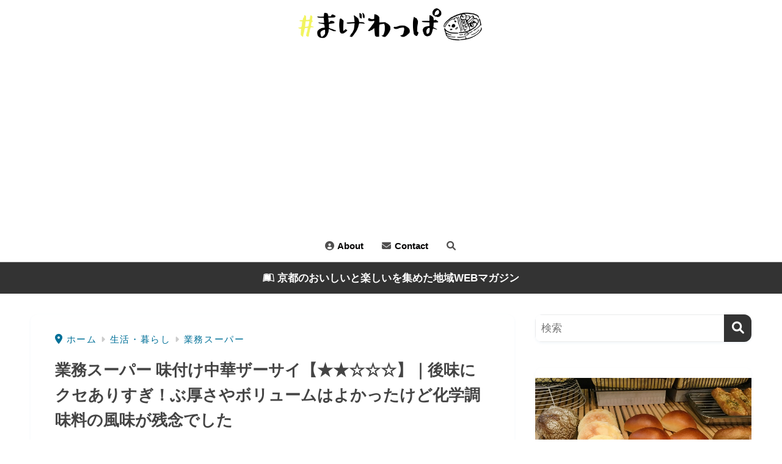

--- FILE ---
content_type: text/html; charset=UTF-8
request_url: https://magewappablog.com/chinese-zha-cai
body_size: 26242
content:

<!DOCTYPE html>
<html lang="ja">
<head>
  <meta charset="utf-8">
  <meta http-equiv="X-UA-Compatible" content="IE=edge">
  <meta name="HandheldFriendly" content="True">
  <meta name="MobileOptimized" content="320">
  <meta name="viewport" content="width=device-width, initial-scale=1, viewport-fit=cover"/>
  <meta name="msapplication-TileColor" content="#333333">
  <meta name="theme-color" content="#333333">
  <link rel="pingback" href="https://magewappablog.com/xmlrpc.php">
  <title>業務スーパー 味付け中華ザーサイ【星2つ】｜後味にクセありすぎ！ぶ厚さやボリュームはよかったけど化学調味料の風味が残念でした</title>
<meta name='robots' content='max-image-preview:large' />
<link rel='dns-prefetch' href='//fonts.googleapis.com' />
<link rel='dns-prefetch' href='//use.fontawesome.com' />
<link rel="alternate" type="application/rss+xml" title="まげわっぱのブログ &raquo; フィード" href="https://magewappablog.com/feed" />
<link rel="alternate" type="application/rss+xml" title="まげわっぱのブログ &raquo; コメントフィード" href="https://magewappablog.com/comments/feed" />
<script type="text/javascript">
/* <![CDATA[ */
window._wpemojiSettings = {"baseUrl":"https:\/\/s.w.org\/images\/core\/emoji\/15.0.3\/72x72\/","ext":".png","svgUrl":"https:\/\/s.w.org\/images\/core\/emoji\/15.0.3\/svg\/","svgExt":".svg","source":{"concatemoji":"https:\/\/magewappablog.com\/wp-includes\/js\/wp-emoji-release.min.js?ver=6.5.7"}};
/*! This file is auto-generated */
!function(i,n){var o,s,e;function c(e){try{var t={supportTests:e,timestamp:(new Date).valueOf()};sessionStorage.setItem(o,JSON.stringify(t))}catch(e){}}function p(e,t,n){e.clearRect(0,0,e.canvas.width,e.canvas.height),e.fillText(t,0,0);var t=new Uint32Array(e.getImageData(0,0,e.canvas.width,e.canvas.height).data),r=(e.clearRect(0,0,e.canvas.width,e.canvas.height),e.fillText(n,0,0),new Uint32Array(e.getImageData(0,0,e.canvas.width,e.canvas.height).data));return t.every(function(e,t){return e===r[t]})}function u(e,t,n){switch(t){case"flag":return n(e,"\ud83c\udff3\ufe0f\u200d\u26a7\ufe0f","\ud83c\udff3\ufe0f\u200b\u26a7\ufe0f")?!1:!n(e,"\ud83c\uddfa\ud83c\uddf3","\ud83c\uddfa\u200b\ud83c\uddf3")&&!n(e,"\ud83c\udff4\udb40\udc67\udb40\udc62\udb40\udc65\udb40\udc6e\udb40\udc67\udb40\udc7f","\ud83c\udff4\u200b\udb40\udc67\u200b\udb40\udc62\u200b\udb40\udc65\u200b\udb40\udc6e\u200b\udb40\udc67\u200b\udb40\udc7f");case"emoji":return!n(e,"\ud83d\udc26\u200d\u2b1b","\ud83d\udc26\u200b\u2b1b")}return!1}function f(e,t,n){var r="undefined"!=typeof WorkerGlobalScope&&self instanceof WorkerGlobalScope?new OffscreenCanvas(300,150):i.createElement("canvas"),a=r.getContext("2d",{willReadFrequently:!0}),o=(a.textBaseline="top",a.font="600 32px Arial",{});return e.forEach(function(e){o[e]=t(a,e,n)}),o}function t(e){var t=i.createElement("script");t.src=e,t.defer=!0,i.head.appendChild(t)}"undefined"!=typeof Promise&&(o="wpEmojiSettingsSupports",s=["flag","emoji"],n.supports={everything:!0,everythingExceptFlag:!0},e=new Promise(function(e){i.addEventListener("DOMContentLoaded",e,{once:!0})}),new Promise(function(t){var n=function(){try{var e=JSON.parse(sessionStorage.getItem(o));if("object"==typeof e&&"number"==typeof e.timestamp&&(new Date).valueOf()<e.timestamp+604800&&"object"==typeof e.supportTests)return e.supportTests}catch(e){}return null}();if(!n){if("undefined"!=typeof Worker&&"undefined"!=typeof OffscreenCanvas&&"undefined"!=typeof URL&&URL.createObjectURL&&"undefined"!=typeof Blob)try{var e="postMessage("+f.toString()+"("+[JSON.stringify(s),u.toString(),p.toString()].join(",")+"));",r=new Blob([e],{type:"text/javascript"}),a=new Worker(URL.createObjectURL(r),{name:"wpTestEmojiSupports"});return void(a.onmessage=function(e){c(n=e.data),a.terminate(),t(n)})}catch(e){}c(n=f(s,u,p))}t(n)}).then(function(e){for(var t in e)n.supports[t]=e[t],n.supports.everything=n.supports.everything&&n.supports[t],"flag"!==t&&(n.supports.everythingExceptFlag=n.supports.everythingExceptFlag&&n.supports[t]);n.supports.everythingExceptFlag=n.supports.everythingExceptFlag&&!n.supports.flag,n.DOMReady=!1,n.readyCallback=function(){n.DOMReady=!0}}).then(function(){return e}).then(function(){var e;n.supports.everything||(n.readyCallback(),(e=n.source||{}).concatemoji?t(e.concatemoji):e.wpemoji&&e.twemoji&&(t(e.twemoji),t(e.wpemoji)))}))}((window,document),window._wpemojiSettings);
/* ]]> */
</script>
<link rel='stylesheet' id='sng-stylesheet-css' href='https://magewappablog.com/wp-content/themes/sango-theme/style.css?version=3.8.13' type='text/css' media='all' />
<link rel='stylesheet' id='sng-option-css' href='https://magewappablog.com/wp-content/themes/sango-theme/entry-option.css?version=3.8.13' type='text/css' media='all' />
<link rel='stylesheet' id='sng-old-css-css' href='https://magewappablog.com/wp-content/themes/sango-theme/style-old.css?version=3.8.13' type='text/css' media='all' />
<link rel='stylesheet' id='sango_theme_gutenberg-style-css' href='https://magewappablog.com/wp-content/themes/sango-theme/library/gutenberg/dist/build/style-blocks.css?version=3.8.13' type='text/css' media='all' />
<style id='sango_theme_gutenberg-style-inline-css' type='text/css'>
:root{--sgb-main-color:#333333;--sgb-pastel-color:#f3f3f3;--sgb-accent-color:#f2f45f;--sgb-widget-title-color:#ffffff;--sgb-widget-title-bg-color:#333333;--sgb-bg-color:#ffffff;--wp--preset--color--sango-main:var(--sgb-main-color);--wp--preset--color--sango-pastel:var(--sgb-pastel-color);--wp--preset--color--sango-accent:var(--sgb-accent-color)}
</style>
<link rel='stylesheet' id='sng-googlefonts-css' href='https://fonts.googleapis.com/css?family=Quicksand%3A500%2C700&#038;display=swap' type='text/css' media='all' />
<link rel='stylesheet' id='sng-fontawesome-css' href='https://use.fontawesome.com/releases/v6.1.1/css/all.css' type='text/css' media='all' />
<style id='wp-emoji-styles-inline-css' type='text/css'>

	img.wp-smiley, img.emoji {
		display: inline !important;
		border: none !important;
		box-shadow: none !important;
		height: 1em !important;
		width: 1em !important;
		margin: 0 0.07em !important;
		vertical-align: -0.1em !important;
		background: none !important;
		padding: 0 !important;
	}
</style>
<link rel='stylesheet' id='wp-block-library-css' href='https://magewappablog.com/wp-includes/css/dist/block-library/style.min.css?ver=6.5.7' type='text/css' media='all' />
<style id='rinkerg-gutenberg-rinker-style-inline-css' type='text/css'>
.wp-block-create-block-block{background-color:#21759b;color:#fff;padding:2px}

</style>
<style id='global-styles-inline-css' type='text/css'>
body{--wp--preset--color--black: #000000;--wp--preset--color--cyan-bluish-gray: #abb8c3;--wp--preset--color--white: #ffffff;--wp--preset--color--pale-pink: #f78da7;--wp--preset--color--vivid-red: #cf2e2e;--wp--preset--color--luminous-vivid-orange: #ff6900;--wp--preset--color--luminous-vivid-amber: #fcb900;--wp--preset--color--light-green-cyan: #7bdcb5;--wp--preset--color--vivid-green-cyan: #00d084;--wp--preset--color--pale-cyan-blue: #8ed1fc;--wp--preset--color--vivid-cyan-blue: #0693e3;--wp--preset--color--vivid-purple: #9b51e0;--wp--preset--color--sango-main: var(--sgb-main-color);--wp--preset--color--sango-pastel: var(--sgb-pastel-color);--wp--preset--color--sango-accent: var(--sgb-accent-color);--wp--preset--color--sango-blue: #009EF3;--wp--preset--color--sango-orange: #ffb36b;--wp--preset--color--sango-red: #f88080;--wp--preset--color--sango-green: #90d581;--wp--preset--color--sango-black: #333;--wp--preset--color--sango-gray: gray;--wp--preset--color--sango-silver: whitesmoke;--wp--preset--color--sango-light-blue: #b4e0fa;--wp--preset--color--sango-light-red: #ffebeb;--wp--preset--color--sango-light-orange: #fff9e6;--wp--preset--gradient--vivid-cyan-blue-to-vivid-purple: linear-gradient(135deg,rgba(6,147,227,1) 0%,rgb(155,81,224) 100%);--wp--preset--gradient--light-green-cyan-to-vivid-green-cyan: linear-gradient(135deg,rgb(122,220,180) 0%,rgb(0,208,130) 100%);--wp--preset--gradient--luminous-vivid-amber-to-luminous-vivid-orange: linear-gradient(135deg,rgba(252,185,0,1) 0%,rgba(255,105,0,1) 100%);--wp--preset--gradient--luminous-vivid-orange-to-vivid-red: linear-gradient(135deg,rgba(255,105,0,1) 0%,rgb(207,46,46) 100%);--wp--preset--gradient--very-light-gray-to-cyan-bluish-gray: linear-gradient(135deg,rgb(238,238,238) 0%,rgb(169,184,195) 100%);--wp--preset--gradient--cool-to-warm-spectrum: linear-gradient(135deg,rgb(74,234,220) 0%,rgb(151,120,209) 20%,rgb(207,42,186) 40%,rgb(238,44,130) 60%,rgb(251,105,98) 80%,rgb(254,248,76) 100%);--wp--preset--gradient--blush-light-purple: linear-gradient(135deg,rgb(255,206,236) 0%,rgb(152,150,240) 100%);--wp--preset--gradient--blush-bordeaux: linear-gradient(135deg,rgb(254,205,165) 0%,rgb(254,45,45) 50%,rgb(107,0,62) 100%);--wp--preset--gradient--luminous-dusk: linear-gradient(135deg,rgb(255,203,112) 0%,rgb(199,81,192) 50%,rgb(65,88,208) 100%);--wp--preset--gradient--pale-ocean: linear-gradient(135deg,rgb(255,245,203) 0%,rgb(182,227,212) 50%,rgb(51,167,181) 100%);--wp--preset--gradient--electric-grass: linear-gradient(135deg,rgb(202,248,128) 0%,rgb(113,206,126) 100%);--wp--preset--gradient--midnight: linear-gradient(135deg,rgb(2,3,129) 0%,rgb(40,116,252) 100%);--wp--preset--font-size--small: 13px;--wp--preset--font-size--medium: 20px;--wp--preset--font-size--large: 36px;--wp--preset--font-size--x-large: 42px;--wp--preset--font-family--default: "Helvetica", "Arial", "Hiragino Kaku Gothic ProN", "Hiragino Sans", YuGothic, "Yu Gothic", "メイリオ", Meiryo, sans-serif;--wp--preset--font-family--notosans: "Noto Sans JP", var(--wp--preset--font-family--default);--wp--preset--font-family--mplusrounded: "M PLUS Rounded 1c", var(--wp--preset--font-family--default);--wp--preset--font-family--dfont: "Quicksand", var(--wp--preset--font-family--default);--wp--preset--spacing--20: 0.44rem;--wp--preset--spacing--30: 0.67rem;--wp--preset--spacing--40: 1rem;--wp--preset--spacing--50: 1.5rem;--wp--preset--spacing--60: 2.25rem;--wp--preset--spacing--70: 3.38rem;--wp--preset--spacing--80: 5.06rem;--wp--preset--shadow--natural: 6px 6px 9px rgba(0, 0, 0, 0.2);--wp--preset--shadow--deep: 12px 12px 50px rgba(0, 0, 0, 0.4);--wp--preset--shadow--sharp: 6px 6px 0px rgba(0, 0, 0, 0.2);--wp--preset--shadow--outlined: 6px 6px 0px -3px rgba(255, 255, 255, 1), 6px 6px rgba(0, 0, 0, 1);--wp--preset--shadow--crisp: 6px 6px 0px rgba(0, 0, 0, 1);--wp--custom--wrap--width: 92%;--wp--custom--wrap--default-width: 800px;--wp--custom--wrap--content-width: 1180px;--wp--custom--wrap--max-width: var(--wp--custom--wrap--content-width);--wp--custom--wrap--side: 30%;--wp--custom--wrap--gap: 2em;--wp--custom--wrap--mobile--padding: 15px;--wp--custom--shadow--large: 0 15px 30px -7px rgba(0, 12, 66, 0.15 );--wp--custom--shadow--large-hover: 0 40px 50px -15px rgba(0, 12, 66, 0.2 );--wp--custom--shadow--medium: 0 6px 13px -3px rgba(0, 12, 66, 0.1), 0 0px 1px rgba(0,30,100, 0.1 );--wp--custom--shadow--medium-hover: 0 12px 45px -9px rgb(0 0 0 / 23%);--wp--custom--shadow--solid: 0 1px 2px 0 rgba(24, 44, 84, 0.1), 0 1px 3px 1px rgba(24, 44, 84, 0.1);--wp--custom--shadow--solid-hover: 0 2px 4px 0 rgba(24, 44, 84, 0.1), 0 2px 8px 0 rgba(24, 44, 84, 0.1);--wp--custom--shadow--small: 0 2px 4px #4385bb12;--wp--custom--rounded--medium: 12px;--wp--custom--rounded--small: 6px;--wp--custom--widget--padding-horizontal: 18px;--wp--custom--widget--padding-vertical: 6px;--wp--custom--widget--icon-margin: 6px;--wp--custom--widget--gap: 2.5em;--wp--custom--entry--gap: 1.5rem;--wp--custom--entry--gap-mobile: 1rem;--wp--custom--entry--border-color: #eaedf2;--wp--custom--animation--fade-in: fadeIn 0.7s ease 0s 1 normal;--wp--custom--animation--header: fadeHeader 1s ease 0s 1 normal;--wp--custom--transition--default: 0.3s ease-in-out;--wp--custom--totop--opacity: 0.6;--wp--custom--totop--right: 18px;--wp--custom--totop--bottom: 20px;--wp--custom--totop--mobile--right: 15px;--wp--custom--totop--mobile--bottom: 10px;--wp--custom--toc--button--opacity: 0.6;--wp--custom--footer--column-gap: 40px;}body { margin: 0;--wp--style--global--content-size: 900px;--wp--style--global--wide-size: 980px; }.wp-site-blocks > .alignleft { float: left; margin-right: 2em; }.wp-site-blocks > .alignright { float: right; margin-left: 2em; }.wp-site-blocks > .aligncenter { justify-content: center; margin-left: auto; margin-right: auto; }:where(.wp-site-blocks) > * { margin-block-start: 1.5rem; margin-block-end: 0; }:where(.wp-site-blocks) > :first-child:first-child { margin-block-start: 0; }:where(.wp-site-blocks) > :last-child:last-child { margin-block-end: 0; }body { --wp--style--block-gap: 1.5rem; }:where(body .is-layout-flow)  > :first-child:first-child{margin-block-start: 0;}:where(body .is-layout-flow)  > :last-child:last-child{margin-block-end: 0;}:where(body .is-layout-flow)  > *{margin-block-start: 1.5rem;margin-block-end: 0;}:where(body .is-layout-constrained)  > :first-child:first-child{margin-block-start: 0;}:where(body .is-layout-constrained)  > :last-child:last-child{margin-block-end: 0;}:where(body .is-layout-constrained)  > *{margin-block-start: 1.5rem;margin-block-end: 0;}:where(body .is-layout-flex) {gap: 1.5rem;}:where(body .is-layout-grid) {gap: 1.5rem;}body .is-layout-flow > .alignleft{float: left;margin-inline-start: 0;margin-inline-end: 2em;}body .is-layout-flow > .alignright{float: right;margin-inline-start: 2em;margin-inline-end: 0;}body .is-layout-flow > .aligncenter{margin-left: auto !important;margin-right: auto !important;}body .is-layout-constrained > .alignleft{float: left;margin-inline-start: 0;margin-inline-end: 2em;}body .is-layout-constrained > .alignright{float: right;margin-inline-start: 2em;margin-inline-end: 0;}body .is-layout-constrained > .aligncenter{margin-left: auto !important;margin-right: auto !important;}body .is-layout-constrained > :where(:not(.alignleft):not(.alignright):not(.alignfull)){max-width: var(--wp--style--global--content-size);margin-left: auto !important;margin-right: auto !important;}body .is-layout-constrained > .alignwide{max-width: var(--wp--style--global--wide-size);}body .is-layout-flex{display: flex;}body .is-layout-flex{flex-wrap: wrap;align-items: center;}body .is-layout-flex > *{margin: 0;}body .is-layout-grid{display: grid;}body .is-layout-grid > *{margin: 0;}body{font-family: var(--sgb-font-family);padding-top: 0px;padding-right: 0px;padding-bottom: 0px;padding-left: 0px;}a:where(:not(.wp-element-button)){text-decoration: underline;}.wp-element-button, .wp-block-button__link{background-color: #32373c;border-width: 0;color: #fff;font-family: inherit;font-size: inherit;line-height: inherit;padding: calc(0.667em + 2px) calc(1.333em + 2px);text-decoration: none;}.has-black-color{color: var(--wp--preset--color--black) !important;}.has-cyan-bluish-gray-color{color: var(--wp--preset--color--cyan-bluish-gray) !important;}.has-white-color{color: var(--wp--preset--color--white) !important;}.has-pale-pink-color{color: var(--wp--preset--color--pale-pink) !important;}.has-vivid-red-color{color: var(--wp--preset--color--vivid-red) !important;}.has-luminous-vivid-orange-color{color: var(--wp--preset--color--luminous-vivid-orange) !important;}.has-luminous-vivid-amber-color{color: var(--wp--preset--color--luminous-vivid-amber) !important;}.has-light-green-cyan-color{color: var(--wp--preset--color--light-green-cyan) !important;}.has-vivid-green-cyan-color{color: var(--wp--preset--color--vivid-green-cyan) !important;}.has-pale-cyan-blue-color{color: var(--wp--preset--color--pale-cyan-blue) !important;}.has-vivid-cyan-blue-color{color: var(--wp--preset--color--vivid-cyan-blue) !important;}.has-vivid-purple-color{color: var(--wp--preset--color--vivid-purple) !important;}.has-sango-main-color{color: var(--wp--preset--color--sango-main) !important;}.has-sango-pastel-color{color: var(--wp--preset--color--sango-pastel) !important;}.has-sango-accent-color{color: var(--wp--preset--color--sango-accent) !important;}.has-sango-blue-color{color: var(--wp--preset--color--sango-blue) !important;}.has-sango-orange-color{color: var(--wp--preset--color--sango-orange) !important;}.has-sango-red-color{color: var(--wp--preset--color--sango-red) !important;}.has-sango-green-color{color: var(--wp--preset--color--sango-green) !important;}.has-sango-black-color{color: var(--wp--preset--color--sango-black) !important;}.has-sango-gray-color{color: var(--wp--preset--color--sango-gray) !important;}.has-sango-silver-color{color: var(--wp--preset--color--sango-silver) !important;}.has-sango-light-blue-color{color: var(--wp--preset--color--sango-light-blue) !important;}.has-sango-light-red-color{color: var(--wp--preset--color--sango-light-red) !important;}.has-sango-light-orange-color{color: var(--wp--preset--color--sango-light-orange) !important;}.has-black-background-color{background-color: var(--wp--preset--color--black) !important;}.has-cyan-bluish-gray-background-color{background-color: var(--wp--preset--color--cyan-bluish-gray) !important;}.has-white-background-color{background-color: var(--wp--preset--color--white) !important;}.has-pale-pink-background-color{background-color: var(--wp--preset--color--pale-pink) !important;}.has-vivid-red-background-color{background-color: var(--wp--preset--color--vivid-red) !important;}.has-luminous-vivid-orange-background-color{background-color: var(--wp--preset--color--luminous-vivid-orange) !important;}.has-luminous-vivid-amber-background-color{background-color: var(--wp--preset--color--luminous-vivid-amber) !important;}.has-light-green-cyan-background-color{background-color: var(--wp--preset--color--light-green-cyan) !important;}.has-vivid-green-cyan-background-color{background-color: var(--wp--preset--color--vivid-green-cyan) !important;}.has-pale-cyan-blue-background-color{background-color: var(--wp--preset--color--pale-cyan-blue) !important;}.has-vivid-cyan-blue-background-color{background-color: var(--wp--preset--color--vivid-cyan-blue) !important;}.has-vivid-purple-background-color{background-color: var(--wp--preset--color--vivid-purple) !important;}.has-sango-main-background-color{background-color: var(--wp--preset--color--sango-main) !important;}.has-sango-pastel-background-color{background-color: var(--wp--preset--color--sango-pastel) !important;}.has-sango-accent-background-color{background-color: var(--wp--preset--color--sango-accent) !important;}.has-sango-blue-background-color{background-color: var(--wp--preset--color--sango-blue) !important;}.has-sango-orange-background-color{background-color: var(--wp--preset--color--sango-orange) !important;}.has-sango-red-background-color{background-color: var(--wp--preset--color--sango-red) !important;}.has-sango-green-background-color{background-color: var(--wp--preset--color--sango-green) !important;}.has-sango-black-background-color{background-color: var(--wp--preset--color--sango-black) !important;}.has-sango-gray-background-color{background-color: var(--wp--preset--color--sango-gray) !important;}.has-sango-silver-background-color{background-color: var(--wp--preset--color--sango-silver) !important;}.has-sango-light-blue-background-color{background-color: var(--wp--preset--color--sango-light-blue) !important;}.has-sango-light-red-background-color{background-color: var(--wp--preset--color--sango-light-red) !important;}.has-sango-light-orange-background-color{background-color: var(--wp--preset--color--sango-light-orange) !important;}.has-black-border-color{border-color: var(--wp--preset--color--black) !important;}.has-cyan-bluish-gray-border-color{border-color: var(--wp--preset--color--cyan-bluish-gray) !important;}.has-white-border-color{border-color: var(--wp--preset--color--white) !important;}.has-pale-pink-border-color{border-color: var(--wp--preset--color--pale-pink) !important;}.has-vivid-red-border-color{border-color: var(--wp--preset--color--vivid-red) !important;}.has-luminous-vivid-orange-border-color{border-color: var(--wp--preset--color--luminous-vivid-orange) !important;}.has-luminous-vivid-amber-border-color{border-color: var(--wp--preset--color--luminous-vivid-amber) !important;}.has-light-green-cyan-border-color{border-color: var(--wp--preset--color--light-green-cyan) !important;}.has-vivid-green-cyan-border-color{border-color: var(--wp--preset--color--vivid-green-cyan) !important;}.has-pale-cyan-blue-border-color{border-color: var(--wp--preset--color--pale-cyan-blue) !important;}.has-vivid-cyan-blue-border-color{border-color: var(--wp--preset--color--vivid-cyan-blue) !important;}.has-vivid-purple-border-color{border-color: var(--wp--preset--color--vivid-purple) !important;}.has-sango-main-border-color{border-color: var(--wp--preset--color--sango-main) !important;}.has-sango-pastel-border-color{border-color: var(--wp--preset--color--sango-pastel) !important;}.has-sango-accent-border-color{border-color: var(--wp--preset--color--sango-accent) !important;}.has-sango-blue-border-color{border-color: var(--wp--preset--color--sango-blue) !important;}.has-sango-orange-border-color{border-color: var(--wp--preset--color--sango-orange) !important;}.has-sango-red-border-color{border-color: var(--wp--preset--color--sango-red) !important;}.has-sango-green-border-color{border-color: var(--wp--preset--color--sango-green) !important;}.has-sango-black-border-color{border-color: var(--wp--preset--color--sango-black) !important;}.has-sango-gray-border-color{border-color: var(--wp--preset--color--sango-gray) !important;}.has-sango-silver-border-color{border-color: var(--wp--preset--color--sango-silver) !important;}.has-sango-light-blue-border-color{border-color: var(--wp--preset--color--sango-light-blue) !important;}.has-sango-light-red-border-color{border-color: var(--wp--preset--color--sango-light-red) !important;}.has-sango-light-orange-border-color{border-color: var(--wp--preset--color--sango-light-orange) !important;}.has-vivid-cyan-blue-to-vivid-purple-gradient-background{background: var(--wp--preset--gradient--vivid-cyan-blue-to-vivid-purple) !important;}.has-light-green-cyan-to-vivid-green-cyan-gradient-background{background: var(--wp--preset--gradient--light-green-cyan-to-vivid-green-cyan) !important;}.has-luminous-vivid-amber-to-luminous-vivid-orange-gradient-background{background: var(--wp--preset--gradient--luminous-vivid-amber-to-luminous-vivid-orange) !important;}.has-luminous-vivid-orange-to-vivid-red-gradient-background{background: var(--wp--preset--gradient--luminous-vivid-orange-to-vivid-red) !important;}.has-very-light-gray-to-cyan-bluish-gray-gradient-background{background: var(--wp--preset--gradient--very-light-gray-to-cyan-bluish-gray) !important;}.has-cool-to-warm-spectrum-gradient-background{background: var(--wp--preset--gradient--cool-to-warm-spectrum) !important;}.has-blush-light-purple-gradient-background{background: var(--wp--preset--gradient--blush-light-purple) !important;}.has-blush-bordeaux-gradient-background{background: var(--wp--preset--gradient--blush-bordeaux) !important;}.has-luminous-dusk-gradient-background{background: var(--wp--preset--gradient--luminous-dusk) !important;}.has-pale-ocean-gradient-background{background: var(--wp--preset--gradient--pale-ocean) !important;}.has-electric-grass-gradient-background{background: var(--wp--preset--gradient--electric-grass) !important;}.has-midnight-gradient-background{background: var(--wp--preset--gradient--midnight) !important;}.has-small-font-size{font-size: var(--wp--preset--font-size--small) !important;}.has-medium-font-size{font-size: var(--wp--preset--font-size--medium) !important;}.has-large-font-size{font-size: var(--wp--preset--font-size--large) !important;}.has-x-large-font-size{font-size: var(--wp--preset--font-size--x-large) !important;}.has-default-font-family{font-family: var(--wp--preset--font-family--default) !important;}.has-notosans-font-family{font-family: var(--wp--preset--font-family--notosans) !important;}.has-mplusrounded-font-family{font-family: var(--wp--preset--font-family--mplusrounded) !important;}.has-dfont-font-family{font-family: var(--wp--preset--font-family--dfont) !important;}
.wp-block-navigation a:where(:not(.wp-element-button)){color: inherit;}
.wp-block-pullquote{font-size: 1.5em;line-height: 1.6;}
.wp-block-button .wp-block-button__link{background-color: var(--wp--preset--color--sango-main);border-radius: var(--wp--custom--rounded--medium);color: #fff;font-size: 18px;font-weight: 600;padding-top: 0.4em;padding-right: 1.3em;padding-bottom: 0.4em;padding-left: 1.3em;}
</style>
<link rel='stylesheet' id='avatar-manager-css' href='https://magewappablog.com/wp-content/plugins/avatar-manager/assets/css/avatar-manager.min.css' type='text/css' media='all' />
<link rel='stylesheet' id='contact-form-7-css' href='https://magewappablog.com/wp-content/plugins/contact-form-7/includes/css/styles.css' type='text/css' media='all' />
<link rel='stylesheet' id='yyi_rinker_stylesheet-css' href='https://magewappablog.com/wp-content/plugins/yyi-rinker/css/style.css?v=1.11.1' type='text/css' media='all' />
<link rel='stylesheet' id='child-style-css' href='https://magewappablog.com/wp-content/themes/sango-theme-child/style.css' type='text/css' media='all' />
<script type="text/javascript" src="https://magewappablog.com/wp-includes/js/jquery/jquery.min.js?ver=3.7.1" id="jquery-core-js"></script>
<script type="text/javascript" src="https://magewappablog.com/wp-includes/js/jquery/jquery-migrate.min.js?ver=3.4.1" id="jquery-migrate-js"></script>
<script type="text/javascript" src="https://magewappablog.com/wp-content/plugins/avatar-manager/assets/js/avatar-manager.min.js" id="avatar-manager-js"></script>
<script type="text/javascript" src="https://magewappablog.com/wp-content/plugins/yyi-rinker/js/event-tracking.js?v=1.11.1" id="yyi_rinker_event_tracking_script-js"></script>
<link rel="https://api.w.org/" href="https://magewappablog.com/wp-json/" /><link rel="alternate" type="application/json" href="https://magewappablog.com/wp-json/wp/v2/posts/15050" /><link rel="EditURI" type="application/rsd+xml" title="RSD" href="https://magewappablog.com/xmlrpc.php?rsd" />
<link rel="canonical" href="https://magewappablog.com/chinese-zha-cai" />
<link rel='shortlink' href='https://magewappablog.com/?p=15050' />
<link rel="alternate" type="application/json+oembed" href="https://magewappablog.com/wp-json/oembed/1.0/embed?url=https%3A%2F%2Fmagewappablog.com%2Fchinese-zha-cai" />
<link rel="alternate" type="text/xml+oembed" href="https://magewappablog.com/wp-json/oembed/1.0/embed?url=https%3A%2F%2Fmagewappablog.com%2Fchinese-zha-cai&#038;format=xml" />
<script type="text/javascript" language="javascript">
    var vc_pid = "886339492";
</script><script type="text/javascript" src="//aml.valuecommerce.com/vcdal.js" async></script><style>
.yyi-rinker-images {
    display: flex;
    justify-content: center;
    align-items: center;
    position: relative;

}
div.yyi-rinker-image img.yyi-rinker-main-img.hidden {
    display: none;
}

.yyi-rinker-images-arrow {
    cursor: pointer;
    position: absolute;
    top: 50%;
    display: block;
    margin-top: -11px;
    opacity: 0.6;
    width: 22px;
}

.yyi-rinker-images-arrow-left{
    left: -10px;
}
.yyi-rinker-images-arrow-right{
    right: -10px;
}

.yyi-rinker-images-arrow-left.hidden {
    display: none;
}

.yyi-rinker-images-arrow-right.hidden {
    display: none;
}
div.yyi-rinker-contents.yyi-rinker-design-tate  div.yyi-rinker-box{
    flex-direction: column;
}

div.yyi-rinker-contents.yyi-rinker-design-slim div.yyi-rinker-box .yyi-rinker-links {
    flex-direction: column;
}

div.yyi-rinker-contents.yyi-rinker-design-slim div.yyi-rinker-info {
    width: 100%;
}

div.yyi-rinker-contents.yyi-rinker-design-slim .yyi-rinker-title {
    text-align: center;
}

div.yyi-rinker-contents.yyi-rinker-design-slim .yyi-rinker-links {
    text-align: center;
}
div.yyi-rinker-contents.yyi-rinker-design-slim .yyi-rinker-image {
    margin: auto;
}

div.yyi-rinker-contents.yyi-rinker-design-slim div.yyi-rinker-info ul.yyi-rinker-links li {
	align-self: stretch;
}
div.yyi-rinker-contents.yyi-rinker-design-slim div.yyi-rinker-box div.yyi-rinker-info {
	padding: 0;
}
div.yyi-rinker-contents.yyi-rinker-design-slim div.yyi-rinker-box {
	flex-direction: column;
	padding: 14px 5px 0;
}

.yyi-rinker-design-slim div.yyi-rinker-box div.yyi-rinker-info {
	text-align: center;
}

.yyi-rinker-design-slim div.price-box span.price {
	display: block;
}

div.yyi-rinker-contents.yyi-rinker-design-slim div.yyi-rinker-info div.yyi-rinker-title a{
	font-size:16px;
}

div.yyi-rinker-contents.yyi-rinker-design-slim ul.yyi-rinker-links li.amazonkindlelink:before,  div.yyi-rinker-contents.yyi-rinker-design-slim ul.yyi-rinker-links li.amazonlink:before,  div.yyi-rinker-contents.yyi-rinker-design-slim ul.yyi-rinker-links li.rakutenlink:before, div.yyi-rinker-contents.yyi-rinker-design-slim ul.yyi-rinker-links li.yahoolink:before, div.yyi-rinker-contents.yyi-rinker-design-slim ul.yyi-rinker-links li.mercarilink:before {
	font-size:12px;
}

div.yyi-rinker-contents.yyi-rinker-design-slim ul.yyi-rinker-links li a {
	font-size: 13px;
}
.entry-content ul.yyi-rinker-links li {
	padding: 0;
}

div.yyi-rinker-contents .yyi-rinker-attention.attention_desing_right_ribbon {
    width: 89px;
    height: 91px;
    position: absolute;
    top: -1px;
    right: -1px;
    left: auto;
    overflow: hidden;
}

div.yyi-rinker-contents .yyi-rinker-attention.attention_desing_right_ribbon span {
    display: inline-block;
    width: 146px;
    position: absolute;
    padding: 4px 0;
    left: -13px;
    top: 12px;
    text-align: center;
    font-size: 12px;
    line-height: 24px;
    -webkit-transform: rotate(45deg);
    transform: rotate(45deg);
    box-shadow: 0 1px 3px rgba(0, 0, 0, 0.2);
}

div.yyi-rinker-contents .yyi-rinker-attention.attention_desing_right_ribbon {
    background: none;
}
.yyi-rinker-attention.attention_desing_right_ribbon .yyi-rinker-attention-after,
.yyi-rinker-attention.attention_desing_right_ribbon .yyi-rinker-attention-before{
display:none;
}
div.yyi-rinker-use-right_ribbon div.yyi-rinker-title {
    margin-right: 2rem;
}

				</style><meta name="description" content="後味にクセがありすぎる業務スーパーの「味付け中華ザーサイ」。ザーサイのぶ厚さやボリュームはよかったんですが、後味の化学調味料のクセが僕はちょっと苦手でした。それが改善されたらリピ間違いない商品です。" /><meta property="og:title" content="業務スーパー 味付け中華ザーサイ【星2つ】｜後味にクセありすぎ！ぶ厚さやボリュームはよかったけど化学調味料の風味が残念でした" />
<meta property="og:description" content="後味にクセがありすぎる業務スーパーの「味付け中華ザーサイ」。ザーサイのぶ厚さやボリュームはよかったんですが、後味の化学調味料のクセが僕はちょっと苦手でした。それが改善されたらリピ間違いない商品です。" />
<meta property="og:type" content="article" />
<meta property="og:url" content="https://magewappablog.com/chinese-zha-cai" />
<meta property="og:image" content="https://magewappablog.com/wp-content/uploads/2021/10/20211022_ec.jpg" />
<meta name="thumbnail" content="https://magewappablog.com/wp-content/uploads/2021/10/20211022_ec.jpg" />
<meta property="og:site_name" content="まげわっぱのブログ" />
<meta name="twitter:card" content="summary_large_image" />
	<script>
		(function(i,s,o,g,r,a,m){i['GoogleAnalyticsObject']=r;i[r]=i[r]||function(){
		(i[r].q=i[r].q||[]).push(arguments)},i[r].l=1*new Date();a=s.createElement(o),
		m=s.getElementsByTagName(o)[0];a.async=1;a.src=g;m.parentNode.insertBefore(a,m)
		})(window,document,'script','//www.google-analytics.com/analytics.js','ga');
		ga('create', 'UA-32959453-4', 'auto');
		ga('send', 'pageview');
	</script>
	<style type="text/css" id="custom-background-css">
body.custom-background { background-color: #ffffff; }
</style>
	<link rel="icon" href="https://magewappablog.com/wp-content/uploads/2020/01/cropped-site_icon-2-32x32.png" sizes="32x32" />
<link rel="icon" href="https://magewappablog.com/wp-content/uploads/2020/01/cropped-site_icon-2-192x192.png" sizes="192x192" />
<link rel="apple-touch-icon" href="https://magewappablog.com/wp-content/uploads/2020/01/cropped-site_icon-2-180x180.png" />
<meta name="msapplication-TileImage" content="https://magewappablog.com/wp-content/uploads/2020/01/cropped-site_icon-2-270x270.png" />
<style> a{color:#007098}.header, .drawer__title{background-color:#ffffff}#logo a{color:#050404}.desktop-nav li a , .mobile-nav li a, #drawer__open, .header-search__open, .drawer__title{color:#050404}.drawer__title__close span, .drawer__title__close span:before{background:#050404}.desktop-nav li:after{background:#050404}.mobile-nav .current-menu-item{border-bottom-color:#050404}.widgettitle, .sidebar .wp-block-group h2, .drawer .wp-block-group h2{color:#ffffff;background-color:#333333}#footer-menu a, .copyright{color:#050404}#footer-menu{background-color:#ffffff}.footer{background-color:#333333}.footer, .footer a, .footer .widget ul li a{color:#ffffff}body{font-size:100%}@media only screen and (min-width:481px){body{font-size:107%}}@media only screen and (min-width:1030px){body{font-size:107%}}.totop{background:#333333}.header-info a{color:#FFF;background:linear-gradient(95deg, #333333, #333333)}.fixed-menu ul{background:#FFF}.fixed-menu a{color:#a2a7ab}.fixed-menu .current-menu-item a, .fixed-menu ul li a.active{color:#009EF3}.post-tab{background:#FFF}.post-tab > div{color:#a7a7a7}body{--sgb-font-family:var(--wp--preset--font-family--default)}#fixed_sidebar{top:0px}:target{scroll-margin-top:0px}.Threads:before{background-image:url("https://magewappablog.com/wp-content/themes/sango-theme/library/images/threads.svg")}.profile-sns li .Threads:before{background-image:url("https://magewappablog.com/wp-content/themes/sango-theme/library/images/threads-outline.svg")}.X:before{background-image:url("https://magewappablog.com/wp-content/themes/sango-theme/library/images/x-circle.svg")}.post, .sidebar .widget, .archive-header{border:solid 1px rgba(0,0,0,.08)}.one-column .post{border:none}.sidebar .widget .widget{border:none}.sidebar .widget_search input{border:solid 1px #ececec}.sidelong__article{border:solid 1px #ececec}.body_bc{background-color:ffffff}</style><style>#sgb-css-id-1 .sgb-acc__title {
	text-align: center;
	padding: 8px 39px 8px 15px;
	font-size: 14px;
}
#sgb-css-id-1 .sgb-acc__input:checked+.sgb-acc__title {
    border-bottom: 1px dashed rgba(82,81,101,.12);
}

#sgb-css-id-1 .sgb-acc__title {
	border: 0;
    border-top: 1px solid rgba(82,81,101,.12);
	border-bottom: 1px solid rgba(82,81,101,.12);
}

#sgb-css-id-1 .sgb-acc__title:before {
    content: "\f06a";
    font-family: "Font Awesome 5 Free";
	font-size: 16px;
    font-weight: 900;
    line-height: 15px;
    opacity: 0.7;
    position: absolute;
    left: 15px;
    top: calc(50% - 7.5px);
}

#sgb-css-id-1 .sgb-acc__content p {
	color: var(--sgb--custom--text-color);
	font-size: calc(var(--sgb--custom--text-size,13)* 1px);
}</style>
</head>
<body class="post-template-default single single-post postid-15050 single-format-standard custom-background fa5">
    <div id="container"> 
  			<header class="header
		 header--center	">
				<div id="inner-header" class="wrap">
		<div id="logo" class="header-logo h1 dfont">
	<a href="https://magewappablog.com/" class="header-logo__link">
				<img src="https://magewappablog.com/wp-content/uploads/2019/09/CMGW_P.png" alt="まげわっぱのブログ" width="500" height="96" class="header-logo__img">
					</a>
	</div>
	<div class="header-search">
		<input type="checkbox" class="header-search__input" id="header-search-input" onclick="document.querySelector('.header-search__modal .searchform__input').focus()">
	<label class="header-search__close" for="header-search-input"></label>
	<div class="header-search__modal">
	
<form role="search" method="get" class="searchform" action="https://magewappablog.com/">
  <div>
    <input type="search" class="searchform__input" name="s" value="" placeholder="検索" />
    <button type="submit" class="searchform__submit" aria-label="検索"><i class="fas fa-search" aria-hidden="true"></i></button>
  </div>
</form>

	</div>
</div>	<nav class="desktop-nav clearfix"><ul id="menu-pc%e3%83%98%e3%83%83%e3%83%80%e3%83%bc%e3%83%a1%e3%83%8b%e3%83%a5%e3%83%bc" class="menu"><li id="menu-item-51" class="menu-item menu-item-type-post_type menu-item-object-page menu-item-51"><a href="https://magewappablog.com/about-blog"><i class="fas fa-user-circle"></i> About</a></li>
<li id="menu-item-74" class="menu-item menu-item-type-post_type menu-item-object-page menu-item-74"><a href="https://magewappablog.com/contact"><i class="fas fa-envelope"></i> Contact</a></li>
<li id="menu-item-11" class="menu-item menu-item-type-custom menu-item-object-custom menu-item-11"><a href="#sng_search"><label for="header-search-input"><i class="fa fa-search"></i></label></a></li>
</ul></nav></div>
	</header>
			<div class="header-info 
		">
	<a href="https://magewappablog.com/">
	<i class="fab fa-leanpub"></i> 京都のおいしいと楽しいを集めた地域WEBマガジン	</a>
	</div>
	  <div id="content">
    <div id="inner-content" class="wrap cf">
      <main id="main">
                  <article id="entry" class="post-15050 post type-post status-publish format-standard has-post-thumbnail category--life">
            <header class="article-header entry-header">
  <nav id="breadcrumb" class="breadcrumb"><ul itemscope itemtype="http://schema.org/BreadcrumbList"><li itemprop="itemListElement" itemscope itemtype="http://schema.org/ListItem"><a href="https://magewappablog.com" itemprop="item"><span itemprop="name">ホーム</span></a><meta itemprop="position" content="1" /></li><li itemprop="itemListElement" itemscope itemtype="http://schema.org/ListItem"><a href="https://magewappablog.com/category/life" itemprop="item"><span itemprop="name">生活・暮らし</span></a><meta itemprop="position" content="2" /></li><li itemprop="itemListElement" itemscope itemtype="http://schema.org/ListItem"><a href="https://magewappablog.com/category/life/%e6%a5%ad%e5%8b%99%e7%94%a8%e3%82%b9%e3%83%bc%e3%83%91%e3%83%bc-life" itemprop="item"><span itemprop="name">業務スーパー</span></a><meta itemprop="position" content="3" /></li></ul></nav>  <h1 class="entry-title single-title">業務スーパー 味付け中華ザーサイ【★★☆☆☆】｜後味にクセありすぎ！ぶ厚さやボリュームはよかったけど化学調味料の風味が残念でした</h1>
  <div class="entry-meta vcard">
    <time class="pubdate entry-time" itemprop="datePublished" datetime="2021-10-23">2021年10月23日</time><time class="updated entry-time" itemprop="dateModified" datetime="2022-01-24">2022年1月24日</time>    <i class="fas fa-hourglass-half" aria-hidden="true"></i> 3min  </div>
      <p class="post-thumbnail"><img width="680" height="390" src="https://magewappablog.com/wp-content/uploads/2021/10/20211022_ec.jpg" class="attachment-thumb-940 size-thumb-940 wp-post-image" alt="" decoding="async" fetchpriority="high" /></p>
        <input type="checkbox" id="fab">
    <label class="fab-btn extended-fab main-c" for="fab"><i class="fas fa-share-alt" aria-hidden="true"></i></label>
    <label class="fab__close-cover" for="fab"></label>
        <div id="fab__contents">
      <div class="fab__contents-main dfont">
        <label class="close" for="fab"><span></span></label>
        <p class="fab__contents_title">SHARE</p>
                  <div class="fab__contents_img" style="background-image: url(https://magewappablog.com/wp-content/uploads/2021/10/20211022_ec-520x300.jpg);">
          </div>
                	<div class="sns-btn
		 sns-dif	">
				<ul>
			<li class="tw sns-btn__item">
		<a href="https://twitter.com/intent/tweet?url=https%3A%2F%2Fmagewappablog.com%2Fchinese-zha-cai&text=%E6%A5%AD%E5%8B%99%E3%82%B9%E3%83%BC%E3%83%91%E3%83%BC+%E5%91%B3%E4%BB%98%E3%81%91%E4%B8%AD%E8%8F%AF%E3%82%B6%E3%83%BC%E3%82%B5%E3%82%A4%E3%80%90%E6%98%9F2%E3%81%A4%E3%80%91%EF%BD%9C%E5%BE%8C%E5%91%B3%E3%81%AB%E3%82%AF%E3%82%BB%E3%81%82%E3%82%8A%E3%81%99%E3%81%8E%EF%BC%81%E3%81%B6%E5%8E%9A%E3%81%95%E3%82%84%E3%83%9C%E3%83%AA%E3%83%A5%E3%83%BC%E3%83%A0%E3%81%AF%E3%82%88%E3%81%8B%E3%81%A3%E3%81%9F%E3%81%91%E3%81%A9%E5%8C%96%E5%AD%A6%E8%AA%BF%E5%91%B3%E6%96%99%E3%81%AE%E9%A2%A8%E5%91%B3%E3%81%8C%E6%AE%8B%E5%BF%B5%E3%81%A7%E3%81%97%E3%81%9F%EF%BD%9C%E3%81%BE%E3%81%92%E3%82%8F%E3%81%A3%E3%81%B1%E3%81%AE%E3%83%96%E3%83%AD%E3%82%B0" target="_blank" rel="nofollow noopener noreferrer" aria-label="Xでシェアする">
		<img alt="" src="https://magewappablog.com/wp-content/themes/sango-theme/library/images/x.svg">
		<span class="share_txt">ポスト</span>
		</a>
			</li>
					<li class="fb sns-btn__item">
		<a href="https://www.facebook.com/share.php?u=https%3A%2F%2Fmagewappablog.com%2Fchinese-zha-cai" target="_blank" rel="nofollow noopener noreferrer" aria-label="Facebookでシェアする">
		<i class="fab fa-facebook" aria-hidden="true"></i>		<span class="share_txt">シェア</span>
		</a>
			</li>
					<li class="hatebu sns-btn__item">
		<a href="http://b.hatena.ne.jp/add?mode=confirm&url=https%3A%2F%2Fmagewappablog.com%2Fchinese-zha-cai&title=%E6%A5%AD%E5%8B%99%E3%82%B9%E3%83%BC%E3%83%91%E3%83%BC+%E5%91%B3%E4%BB%98%E3%81%91%E4%B8%AD%E8%8F%AF%E3%82%B6%E3%83%BC%E3%82%B5%E3%82%A4%E3%80%90%E6%98%9F2%E3%81%A4%E3%80%91%EF%BD%9C%E5%BE%8C%E5%91%B3%E3%81%AB%E3%82%AF%E3%82%BB%E3%81%82%E3%82%8A%E3%81%99%E3%81%8E%EF%BC%81%E3%81%B6%E5%8E%9A%E3%81%95%E3%82%84%E3%83%9C%E3%83%AA%E3%83%A5%E3%83%BC%E3%83%A0%E3%81%AF%E3%82%88%E3%81%8B%E3%81%A3%E3%81%9F%E3%81%91%E3%81%A9%E5%8C%96%E5%AD%A6%E8%AA%BF%E5%91%B3%E6%96%99%E3%81%AE%E9%A2%A8%E5%91%B3%E3%81%8C%E6%AE%8B%E5%BF%B5%E3%81%A7%E3%81%97%E3%81%9F%EF%BD%9C%E3%81%BE%E3%81%92%E3%82%8F%E3%81%A3%E3%81%B1%E3%81%AE%E3%83%96%E3%83%AD%E3%82%B0" target="_blank" rel="nofollow noopener noreferrer" aria-label="はてブでブックマークする">
		<i class="fa fa-hatebu" aria-hidden="true"></i>
		<span class="share_txt">はてブ</span>
		</a>
			</li>
					<li class="line sns-btn__item">
		<a href="https://social-plugins.line.me/lineit/share?url=https%3A%2F%2Fmagewappablog.com%2Fchinese-zha-cai&text=%E6%A5%AD%E5%8B%99%E3%82%B9%E3%83%BC%E3%83%91%E3%83%BC+%E5%91%B3%E4%BB%98%E3%81%91%E4%B8%AD%E8%8F%AF%E3%82%B6%E3%83%BC%E3%82%B5%E3%82%A4%E3%80%90%E6%98%9F2%E3%81%A4%E3%80%91%EF%BD%9C%E5%BE%8C%E5%91%B3%E3%81%AB%E3%82%AF%E3%82%BB%E3%81%82%E3%82%8A%E3%81%99%E3%81%8E%EF%BC%81%E3%81%B6%E5%8E%9A%E3%81%95%E3%82%84%E3%83%9C%E3%83%AA%E3%83%A5%E3%83%BC%E3%83%A0%E3%81%AF%E3%82%88%E3%81%8B%E3%81%A3%E3%81%9F%E3%81%91%E3%81%A9%E5%8C%96%E5%AD%A6%E8%AA%BF%E5%91%B3%E6%96%99%E3%81%AE%E9%A2%A8%E5%91%B3%E3%81%8C%E6%AE%8B%E5%BF%B5%E3%81%A7%E3%81%97%E3%81%9F%EF%BD%9C%E3%81%BE%E3%81%92%E3%82%8F%E3%81%A3%E3%81%B1%E3%81%AE%E3%83%96%E3%83%AD%E3%82%B0" target="_blank" rel="nofollow noopener noreferrer" aria-label="LINEでシェアする">
					<i class="fab fa-line" aria-hidden="true"></i>
				<span class="share_txt share_txt_line dfont">LINE</span>
		</a>
	</li>
				</ul>
	</div>
		      </div>
    </div>
    </header>
<section class="entry-content">
	<div><div id="sgb-css-id-1" style="--sgb--custom--text-color: #5e5e5e;--sgb--custom--text-size: 15;">
<div class="wp-block-sgb-accordion sgb-acc"><input id="toggle-checkbox-845e0c3e-bcf9-4f01-bd50-196cfd0dd4a4" class="sgb-acc__input" type="checkbox"/><label class="sgb-acc__title" for="toggle-checkbox-845e0c3e-bcf9-4f01-bd50-196cfd0dd4a4" style="color:#413f3f;background-color:#FFF;box-shadow:none;border-radius:0">当記事内には商品プロモーションを含む場合があります</label><div class="sgb-acc__content sgb-acc__content--save">
<p>この記事には広告を含む場合があります。</p>



<p>記事内で紹介する商品を購入することで、当サイトに売り上げの一部が還元されることがあります。</p>
</div></div>
</div></div><div><p class="p_margin_btm">どうも、まげわっぱ（<a href="https://twitter.com/magenowappa" target="_blank">＠magenowappa <i class="fab fa-twitter"></i></a>）です。</p></div><p>中華料理屋に行くとその店のザーサイが気になります。</p>
<p>ほかの料理もそうですが、ザーサイもお店によって味が全然違うのでビールを飲むときなんかには必ず頼んでしまうんですよね。</p>
<p>そんな気になるザーサイが業務スーパーにもあったので買ってみました。</p>
<p>それが今回紹介する「<span class="bold keiko_yellow">味付け中華ザーサイ</span>」。</p>
<blockquote class="twitter-tweet" data-width="550" data-dnt="true">
<p lang="ja" dir="ltr">業務スーパーの味付け中華ザーサイを買ってみました！150g(漬け汁込み)で78円(税別)。</p>
<p>大きくてぶ厚めのザーサイが結構入っててコリコリした歯応えもいいカンジだけど、何だろうこの後味の悪さは。どこかで食べたジャンクフードのような化学調味料モリモリの風味。これ苦手は人はホントダメだと思う。 <a href="https://t.co/1foXJB8PjS">pic.twitter.com/1foXJB8PjS</a></p>
<p>&mdash; まげわっぱ＠業務スーパーにハマってます (@magenowappa) <a href="https://twitter.com/magenowappa/status/1451706907278802944?ref_src=twsrc%5Etfw">October 23, 2021</a></p></blockquote>
<p><script async src="https://platform.twitter.com/widgets.js" charset="utf-8"></script></p>
<p>ぶ厚くてコリコリした歯ごたえは好きだったんですが、後味に化学調味料のようなクセがありすぎてそこがちょっと残念でした。</p>
</p>
<p>業務スーパー好きの僕の中で★2つの商品です。</p>
<p>では食っべまーす(oﾟ∀ﾟ)o━!!</p>
<div class="widget_text sponsored"><div class="textwidget custom-html-widget"><script async src="https://pagead2.googlesyndication.com/pagead/js/adsbygoogle.js"></script>
<ins class="adsbygoogle"
     style="display:block; text-align:center;"
     data-ad-layout="in-article"
     data-ad-format="fluid"
     data-ad-client="ca-pub-3363484570189715"
     data-ad-slot="8825307582"></ins>
<script>
     (adsbygoogle = window.adsbygoogle || []).push({});
</script></div></div><div id="ez-toc-container" class="ez-toc-v2_0_67_1 counter-hierarchy ez-toc-counter ez-toc-grey ez-toc-container-direction">
<div class="ez-toc-title-container"><p class="ez-toc-title">もくじ</p>
</div><nav><ul class='ez-toc-list ez-toc-list-level-1 ' ><li class='ez-toc-page-1 ez-toc-heading-level-2'><a class="ez-toc-link ez-toc-heading-1" href="#%E6%A5%AD%E5%8B%99%E3%82%B9%E3%83%BC%E3%83%91%E3%83%BC_%E5%91%B3%E4%BB%98%E3%81%91%E4%B8%AD%E8%8F%AF%E3%82%B6%E3%83%BC%E3%82%B5%E3%82%A4_%E3%81%AB%E3%81%A4%E3%81%84%E3%81%A6" title="業務スーパー 味付け中華ザーサイ について">業務スーパー 味付け中華ザーサイ について</a><ul class='ez-toc-list-level-3' ><li class='ez-toc-heading-level-3'><a class="ez-toc-link ez-toc-heading-2" href="#%E5%86%85%E5%AE%B9%E9%87%8F_150g%E5%9B%BA%E5%BD%A2%E9%87%8F100g_%E6%BC%AC%E3%81%91%E8%BE%BC%E3%81%BF%E6%B6%B250g" title="内容量 150g(固形量100g 漬け込み液50g)">内容量 150g(固形量100g 漬け込み液50g)</a></li><li class='ez-toc-page-1 ez-toc-heading-level-3'><a class="ez-toc-link ez-toc-heading-3" href="#%E4%BE%A1%E6%A0%BC_78%E5%86%86%E7%A8%8E%E5%88%A5" title="価格 78円(税別)">価格 78円(税別)</a></li><li class='ez-toc-page-1 ez-toc-heading-level-3'><a class="ez-toc-link ez-toc-heading-4" href="#%E3%82%AB%E3%83%AD%E3%83%AA%E3%83%BC_87kcal100g" title="カロリー 87kcal/100g">カロリー 87kcal/100g</a></li><li class='ez-toc-page-1 ez-toc-heading-level-3'><a class="ez-toc-link ez-toc-heading-5" href="#%E8%B3%9E%E5%91%B3%E6%9C%9F%E9%99%90_%E7%B4%84%E5%8D%8A%E5%B9%B4%E5%86%B7%E8%94%B5" title="賞味期限 約半年(冷蔵)">賞味期限 約半年(冷蔵)</a></li><li class='ez-toc-page-1 ez-toc-heading-level-3'><a class="ez-toc-link ez-toc-heading-6" href="#%E5%8E%9F%E6%9D%90%E6%96%99%EF%BC%88%E4%B8%AD%E5%9B%BD%E7%94%A3%EF%BC%89" title="原材料（中国産）">原材料（中国産）</a></li></ul></li><li class='ez-toc-page-1 ez-toc-heading-level-2'><a class="ez-toc-link ez-toc-heading-7" href="#%E6%A5%AD%E5%8B%99%E3%82%B9%E3%83%BC%E3%83%91%E3%83%BC_%E5%91%B3%E4%BB%98%E3%81%91%E4%B8%AD%E8%8F%AF%E3%82%B6%E3%83%BC%E3%82%B5%E3%82%A4%EF%BD%9C%E9%A3%9F%E3%83%AC%E3%83%9D" title="業務スーパー 味付け中華ザーサイ｜食レポ">業務スーパー 味付け中華ザーサイ｜食レポ</a></li><li class='ez-toc-page-1 ez-toc-heading-level-2'><a class="ez-toc-link ez-toc-heading-8" href="#%E6%A5%AD%E5%8B%99%E3%82%B9%E3%83%BC%E3%83%91%E3%83%BC_%E5%91%B3%E4%BB%98%E3%81%91%E4%B8%AD%E8%8F%AF%E3%82%B6%E3%83%BC%E3%82%B5%E3%82%A4%EF%BD%9C%E3%83%A1%E3%83%AA%E3%83%83%E3%83%88%E3%83%BB%E3%83%87%E3%83%A1%E3%83%AA%E3%83%83%E3%83%88" title="業務スーパー 味付け中華ザーサイ｜メリット・デメリット">業務スーパー 味付け中華ザーサイ｜メリット・デメリット</a><ul class='ez-toc-list-level-3' ><li class='ez-toc-heading-level-3'><a class="ez-toc-link ez-toc-heading-9" href="#%E6%A5%AD%E5%8B%99%E3%82%B9%E3%83%BC%E3%83%91%E3%83%BC_%E5%91%B3%E4%BB%98%E3%81%91%E4%B8%AD%E8%8F%AF%E3%82%B6%E3%83%BC%E3%82%B5%E3%82%A4%EF%BD%9C%E3%83%A1%E3%83%AA%E3%83%83%E3%83%88" title="業務スーパー 味付け中華ザーサイ｜メリット">業務スーパー 味付け中華ザーサイ｜メリット</a></li><li class='ez-toc-page-1 ez-toc-heading-level-3'><a class="ez-toc-link ez-toc-heading-10" href="#%E6%A5%AD%E5%8B%99%E3%82%B9%E3%83%BC%E3%83%91%E3%83%BC_%E5%91%B3%E4%BB%98%E3%81%91%E4%B8%AD%E8%8F%AF%E3%82%B6%E3%83%BC%E3%82%B5%E3%82%A4%EF%BD%9C%E3%83%87%E3%83%A1%E3%83%AA%E3%83%83%E3%83%88" title="業務スーパー 味付け中華ザーサイ｜デメリット">業務スーパー 味付け中華ザーサイ｜デメリット</a></li></ul></li><li class='ez-toc-page-1 ez-toc-heading-level-2'><a class="ez-toc-link ez-toc-heading-11" href="#%E6%A5%AD%E5%8B%99%E3%82%B9%E3%83%BC%E3%83%91%E3%83%BC_%E5%91%B3%E4%BB%98%E3%81%91%E4%B8%AD%E8%8F%AF%E3%82%B6%E3%83%BC%E3%82%B5%E3%82%A4%EF%BD%9C%E8%A9%95%E5%88%A4%E3%83%BB%E5%8F%A3%E3%82%B3%E3%83%9F" title="業務スーパー 味付け中華ザーサイ｜評判・口コミ">業務スーパー 味付け中華ザーサイ｜評判・口コミ</a></li><li class='ez-toc-page-1 ez-toc-heading-level-2'><a class="ez-toc-link ez-toc-heading-12" href="#%E6%A5%AD%E5%8B%99%E3%82%B9%E3%83%BC%E3%83%91%E3%83%BC_%E5%91%B3%E4%BB%98%E3%81%91%E4%B8%AD%E8%8F%AF%E3%82%B6%E3%83%BC%E3%82%B5%E3%82%A4%EF%BD%9C%E3%81%BE%E3%81%A8%E3%82%81" title="業務スーパー 味付け中華ザーサイ｜まとめ">業務スーパー 味付け中華ザーサイ｜まとめ</a></li></ul></nav></div>
<h2><span class="ez-toc-section" id="%E6%A5%AD%E5%8B%99%E3%82%B9%E3%83%BC%E3%83%91%E3%83%BC_%E5%91%B3%E4%BB%98%E3%81%91%E4%B8%AD%E8%8F%AF%E3%82%B6%E3%83%BC%E3%82%B5%E3%82%A4_%E3%81%AB%E3%81%A4%E3%81%84%E3%81%A6"></span>業務スーパー 味付け中華ザーサイ について<span class="ez-toc-section-end"></span></h2>
<p>それではさっそく、業務スーパーの 味付け中華ザーサイ を紹介します。</p>
<div class="myfuki-main myfuki-ao">味付け中華ザーサイ について</div>
<div class="stitch-blue">
<ul>
<li>内容量 <span class="bold keiko_yellow">150g(固形量100g 漬け込み液50g)</span></li>
<li>価格 <span class="bold keiko_yellow">78円(税別)</span></li>
<li>カロリー <span class="bold keiko_yellow">87kcal/100g</span></li>
<li>賞味期限 <span class="bold keiko_yellow">約半年(冷蔵)</span></li>
<li>原材料（中国産）</li>
</ul>
</div>
<h3><span class="ez-toc-section" id="%E5%86%85%E5%AE%B9%E9%87%8F_150g%E5%9B%BA%E5%BD%A2%E9%87%8F100g_%E6%BC%AC%E3%81%91%E8%BE%BC%E3%81%BF%E6%B6%B250g"></span>内容量 150g(固形量100g 漬け込み液50g)<span class="ez-toc-section-end"></span></h3>
<div class="shtb2 tbrsp">
<div class="cell"><img decoding="async" src="https://magewappablog.com/wp-content/uploads/2021/10/20211022_06.jpg" alt="" width="640" height="479" class="margin-btm" /></div>
<div class="cell">  <div class="sng-box hukibox">味付け中華ザーサイ の内容量は <span class="bold">150g(固形量100g 漬け込み液50g)！</span></div></div>
</div>
<p>ザーサイが100gで、それを漬け込んでいる汁が50gもあるので汁が多めですね。</p>
<p>ちなみにザーサイは茎の部分がこぶ状に膨らんでいるのが特徴的な <span class="bold">からし菜の一種</span> で、ザーサイ漬けはそのこぶ状の茎を漬物にして薄くスライスしたもの。</p>
<h3><span class="ez-toc-section" id="%E4%BE%A1%E6%A0%BC_78%E5%86%86%E7%A8%8E%E5%88%A5"></span>価格 78円(税別)<span class="ez-toc-section-end"></span></h3>
<div class="shtb2 tbrsp">
<div class="cell"><img decoding="async" src="https://magewappablog.com/wp-content/uploads/2021/10/20211022_01.jpg" alt="" width="640" height="480" class="margin-btm" /></div>
<div class="cell">  <div class="sng-box hukibox">価格は <span class="bold">78円(税別)！</span></div></div>
</div>
<p>かなり安いです。</p>
<p>似たような食材でカレーのときによく買う「キューちゃんの福神漬」が、だいたい <span class="bold">100g(汁込み)で100円</span> くらいしますからそれと比べても激安。</p>
<div id="rinkerid15074" class="yyi-rinker-contents  yyi-rinker-postid-15074 yyi-rinker-img-m yyi-rinker-catid-57 ">
	<div class="yyi-rinker-box">
		<div class="yyi-rinker-image">
							<a href="https://www.amazon.co.jp/dp/B014EYGTQG?tag=magewappablog-22&#038;linkCode=ogi&#038;th=1&#038;psc=1" rel="nofollow" class="yyi-rinker-tracking"  data-click-tracking="amazon_img 15074 東海漬物 キューちゃん特級福神漬100g×10袋" data-vars-click-id="amazon_img 15074 東海漬物 キューちゃん特級福神漬100g×10袋"><img decoding="async" src="https://m.media-amazon.com/images/I/51sTxoCKu2L._SL160_.jpg"  width="135" height="160" class="yyi-rinker-main-img" style="border: none;" loading="lazy"></a>					</div>
		<div class="yyi-rinker-info">
			<div class="yyi-rinker-title">
									<a href="https://www.amazon.co.jp/dp/B014EYGTQG?tag=magewappablog-22&#038;linkCode=ogi&#038;th=1&#038;psc=1" rel="nofollow" class="yyi-rinker-tracking" data-click-tracking="amazon_title 15074 東海漬物 キューちゃん特級福神漬100g×10袋" data-vars-amp-click-id="amazon_title 15074 東海漬物 キューちゃん特級福神漬100g×10袋" >東海漬物 キューちゃん特級福神漬100g×10袋</a>							</div>
			<div class="yyi-rinker-detail">
							<div class="credit-box">created by&nbsp;<a href="https://oyakosodate.com/rinker/" rel="nofollow noopener" target="_blank" >Rinker</a></div>
										<div class="brand">キューちゃん</div>
							<div class="price-box">
							</div>
						</div>
						<ul class="yyi-rinker-links">
																                    <li class="amazonlink">
						<a href="https://www.amazon.co.jp/dp/B014EYGTQG?tag=magewappablog-22&amp;linkCode=ogi&amp;th=1&amp;psc=1" rel="nofollow" class="yyi-rinker-link yyi-rinker-tracking"  data-click-tracking="amazon 15074 東海漬物 キューちゃん特級福神漬100g×10袋"  data-vars-amp-click-id="amazon 15074 東海漬物 キューちゃん特級福神漬100g×10袋">Amazon</a>					</li>
													<li class="rakutenlink">
						<a href="https://af.moshimo.com/af/c/click?a_id=1773190&amp;p_id=54&amp;pc_id=54&amp;pl_id=616&amp;url=https%3A%2F%2Fsearch.rakuten.co.jp%2Fsearch%2Fmall%2F%25E7%25A6%258F%25E7%25A5%259E%25E6%25BC%25AC%25E3%2581%2591%2F%3Ff%3D1%26grp%3Dproduct" rel="nofollow" class="yyi-rinker-link yyi-rinker-tracking"  data-click-tracking="rakuten 15074 東海漬物 キューちゃん特級福神漬100g×10袋"  data-vars-amp-click-id="rakuten 15074 東海漬物 キューちゃん特級福神漬100g×10袋">楽天市場</a><img loading="lazy" decoding="async" src="https://i.moshimo.com/af/i/impression?a_id=1773190&amp;p_id=54&amp;pc_id=54&amp;pl_id=616" width="1" height="1" style="border:none;">					</li>
													<li class="yahoolink">
						<a href="https://shopping.yahoo.co.jp/search?p=%E7%A6%8F%E7%A5%9E%E6%BC%AC%E3%81%91" rel="nofollow" class="yyi-rinker-link yyi-rinker-tracking"  data-click-tracking="yahoo 15074 東海漬物 キューちゃん特級福神漬100g×10袋"  data-vars-amp-click-id="yahoo 15074 東海漬物 キューちゃん特級福神漬100g×10袋">Yahooショッピング</a>					</li>
				                											</ul>
					</div>
	</div>
</div>

<h3><span class="ez-toc-section" id="%E3%82%AB%E3%83%AD%E3%83%AA%E3%83%BC_87kcal100g"></span>カロリー 87kcal/100g<span class="ez-toc-section-end"></span></h3>
<div class="shtb2 tbrsp">
<div class="cell"><img loading="lazy" decoding="async" src="https://magewappablog.com/wp-content/uploads/2021/10/20211022_04.jpg" alt="" width="640" height="480" class="margin-btm" /></div>
<div class="cell">  <div class="sng-box hukibox">カロリーは <span class="bold">100gあたり87kcal！</span></div></div>
</div>
<div class="myfuki-main myfuki-ao">栄養成分100gあたり</div>
<div class="stitch-blue">
<ul>
<li>カロリー：87kcal</li>
<li>たんぱく質：2.0g</li>
<li>脂質：3.1g</li>
<li>炭水化物：13.7g</li>
<li>食塩相当量：4.7g</li>
</ul>
</div>
<p>カロリーは高くないですが、漬物で味も濃いので <span class="bold">塩分の量がかなり多い</span> ですね。一袋でほぼ1日分の塩分量なので食べすぎには注意が必要です。</p>
<h3><span class="ez-toc-section" id="%E8%B3%9E%E5%91%B3%E6%9C%9F%E9%99%90_%E7%B4%84%E5%8D%8A%E5%B9%B4%E5%86%B7%E8%94%B5"></span>賞味期限 約半年(冷蔵)<span class="ez-toc-section-end"></span></h3>
<div class="shtb2 tbrsp">
<div class="cell"><img loading="lazy" decoding="async" src="https://magewappablog.com/wp-content/uploads/2021/10/20211022_05.jpg" alt="" width="640" height="480" class="margin-btm" /></div>
<div class="cell">  <div class="sng-box hukibox">賞味期限は <span class="bold">約半年！</span>（2021年10月購入）<span class="bold">冷蔵保存</span> です。</div></div>
</div>
<p>袋の厚みもないので冷蔵庫で保存してもジャマになりません。賞味期限も長いですから腐らせることはないと思いますが、袋にチャックが付いてないため一度開けたら早めに食べてください。</p>
    <div class="say left">
      <p class="faceicon"><img decoding="async" src="https://magewappablog.com/wp-content/uploads/2019/12/fuki_talk.png" width="110"><span>まげわっぱ</span></p>
      <div class="chatting"><div class="sc">もちろん賞味期限は未開封の状態ですからね！</div></div>
    </div>
<h3><span class="ez-toc-section" id="%E5%8E%9F%E6%9D%90%E6%96%99%EF%BC%88%E4%B8%AD%E5%9B%BD%E7%94%A3%EF%BC%89"></span>原材料（中国産）<span class="ez-toc-section-end"></span></h3>
<p><img loading="lazy" decoding="async" src="https://magewappablog.com/wp-content/uploads/2021/10/20211022_03.jpg" alt="" width="640" height="480" class="margin-btm" /></p>
<p>味付け中華ザーサイ の原材料は以下のもの。原産国は <span class="bold">中国</span> です。</p>
<div class="myfuki-main myfuki-ao">味付け中華ザーサイの原材料</div>
<div class="stitch-blue">
<ul>
<li>ザーサイ、しょうが、水あめ、しょうゆ、食塩、みりん、ごま油、なたね油、調味料(アミノ酸等)、酸化防止剤、酸味料、保存料、(ソルビン酸K)、パプリカ色素</li>
</ul>
</div>
<h2><span class="ez-toc-section" id="%E6%A5%AD%E5%8B%99%E3%82%B9%E3%83%BC%E3%83%91%E3%83%BC_%E5%91%B3%E4%BB%98%E3%81%91%E4%B8%AD%E8%8F%AF%E3%82%B6%E3%83%BC%E3%82%B5%E3%82%A4%EF%BD%9C%E9%A3%9F%E3%83%AC%E3%83%9D"></span>業務スーパー 味付け中華ザーサイ｜食レポ<span class="ez-toc-section-end"></span></h2>
<p>それでは 味付け中華ザーサイ の食レポをしていきます。</p>
<p><img loading="lazy" decoding="async" src="https://magewappablog.com/wp-content/uploads/2021/10/20211022_02.jpg" alt="" width="640" height="480" class="margin-btm" /><br />
<div class="shtb2 tbrsp">
<div class="cell"><img loading="lazy" decoding="async" src="https://magewappablog.com/wp-content/uploads/2021/10/20211022_07.jpg" alt="" width="640" height="479" class="margin-btm" /></div>
<div class="cell">  <div class="sng-box hukibox">切り口は右上にあります。</div></div>
</div>
<p>開けると中はザーサイでいっぱい。思ったより汁に浸かってない。</p>
<p><img loading="lazy" decoding="async" src="https://magewappablog.com/wp-content/uploads/2021/10/20211022_08.jpg" alt="" width="640" height="480" class="margin-btm" /></p>
<p>お皿に出してみました。これで半分くらい。</p>
<p><img loading="lazy" decoding="async" src="https://magewappablog.com/wp-content/uploads/2021/10/20211022_09.jpg" alt="" width="640" height="480" class="margin-btm" /></p>
<p>大きさや厚みはバラバラ。これは大きい方。</p>
<p><img loading="lazy" decoding="async" src="https://magewappablog.com/wp-content/uploads/2021/10/20211022_10.jpg" alt="" width="640" height="480" class="margin-btm" /></p>
<p>大きくてぶ厚いザーサイはコリコリして歯ごたえがとてもいいカンジ。見た目が赤くて辛そうだけど全然そんなことはなく、むしろ塩気がもうちょっとほしいくらいですね。</p>
<p>量もかなり多くて、一人でお昼ご飯の副菜として2日に分けて食べても十分でしたよ。</p>
<p>ただ、風味というか後味にクセがあり苦手な人は全く受けつけないと思います。僕はギリギリセーフ。どこかで食べたような気がする味なんですが、最後まで思い出せませんでした。</p>
    <div class="say left">
      <p class="faceicon"><img decoding="async" src="https://magewappablog.com/wp-content/uploads/2019/12/fuki_talk.png" width="110"><span>まげわっぱ</span></p>
      <div class="chatting"><div class="sc">中華のようなジャンクフードのような、クセになりそうでならない不思議な味</div></div>
    </div>
<h2><span class="ez-toc-section" id="%E6%A5%AD%E5%8B%99%E3%82%B9%E3%83%BC%E3%83%91%E3%83%BC_%E5%91%B3%E4%BB%98%E3%81%91%E4%B8%AD%E8%8F%AF%E3%82%B6%E3%83%BC%E3%82%B5%E3%82%A4%EF%BD%9C%E3%83%A1%E3%83%AA%E3%83%83%E3%83%88%E3%83%BB%E3%83%87%E3%83%A1%E3%83%AA%E3%83%83%E3%83%88"></span>業務スーパー 味付け中華ザーサイ｜メリット・デメリット<span class="ez-toc-section-end"></span></h2>
<p>食べてみて感じた、業務スーパー 味付け中華ザーサイ のメリット・デメリットを紹介します。</p>
<h3><span class="ez-toc-section" id="%E6%A5%AD%E5%8B%99%E3%82%B9%E3%83%BC%E3%83%91%E3%83%BC_%E5%91%B3%E4%BB%98%E3%81%91%E4%B8%AD%E8%8F%AF%E3%82%B6%E3%83%BC%E3%82%B5%E3%82%A4%EF%BD%9C%E3%83%A1%E3%83%AA%E3%83%83%E3%83%88"></span>業務スーパー 味付け中華ザーサイ｜メリット<span class="ez-toc-section-end"></span></h3>
<div class="myfuki-main myfuki-aka">メリット</div>
<div class="stitch-blue">
<ul>
<li><span class="bold keiko_yellow">適度な歯ごたえ</span></li>
<li><span class="bold keiko_yellow">大きくてぶ厚いのが多い</span></li>
</ul>
</div>
<p>たまにフニャフニャのザーサイがありますが、これはそんなことありません。<span class="bold">適度な歯ごたえ</span> があって食感は素晴らしいです。</p>
<p>あと、中身のザーサイは <span class="bold">大きくてぶ厚いのが多い</span>。ペラペラで細切りにしてあるのがあまり好みじゃないのでこれもいい。</p>
<h3><span class="ez-toc-section" id="%E6%A5%AD%E5%8B%99%E3%82%B9%E3%83%BC%E3%83%91%E3%83%BC_%E5%91%B3%E4%BB%98%E3%81%91%E4%B8%AD%E8%8F%AF%E3%82%B6%E3%83%BC%E3%82%B5%E3%82%A4%EF%BD%9C%E3%83%87%E3%83%A1%E3%83%AA%E3%83%83%E3%83%88"></span>業務スーパー 味付け中華ザーサイ｜デメリット<span class="ez-toc-section-end"></span></h3>
<div class="myfuki-main myfuki-ao">デメリット</div>
<div class="stitch-blue">
<ul>
<li><span class="bold keiko_yellow">塩気が少ない</span></li>
<li><span class="bold keiko_yellow">後味悪い</span></li>
</ul>
</div>
<p>ちょっと <span class="bold">塩気が少ない</span> かな。ご飯の箸休めにはちょうどいいかもしれないけど、酒の肴には物足りないと思う。</p>
<p>あと、<span class="bold">後味が悪い</span>。これはどうしようもない。化学調味料のせいだと思うけど苦手な人はホントダメな味かな。</p>
<h2><span class="ez-toc-section" id="%E6%A5%AD%E5%8B%99%E3%82%B9%E3%83%BC%E3%83%91%E3%83%BC_%E5%91%B3%E4%BB%98%E3%81%91%E4%B8%AD%E8%8F%AF%E3%82%B6%E3%83%BC%E3%82%B5%E3%82%A4%EF%BD%9C%E8%A9%95%E5%88%A4%E3%83%BB%E5%8F%A3%E3%82%B3%E3%83%9F"></span>業務スーパー 味付け中華ザーサイ｜評判・口コミ<span class="ez-toc-section-end"></span></h2>
<p>業務スーパー 味付け中華ザーサイ の評判や口コミを、Twitterから集めてみました。</p>
<p>そのまま食べてもアレンジしてもよさそう。</p>
<blockquote class="twitter-tweet">
<p lang="ja" dir="ltr">今日のあて<br />業務スーパーのザーサイとメンマ<br />軟骨の唐揚げ<br />梅胡瓜<br />冷凍餃子</p>
<p>っぷはぁ〜( ⸝⸝⸝⁼̴́◡︎⁼̴̀⸝⸝⸝)&#x1f37a; <a href="https://t.co/GDihVECc3M">pic.twitter.com/GDihVECc3M</a></p>
<p>&mdash; いと&#x1f608;悪霊の神々&#x1f608; (@airi313968951) <a href="https://twitter.com/airi313968951/status/1260899483698622464?ref_src=twsrc%5Etfw">May 14, 2020</a></p></blockquote>
<p> <script async src="https://platform.twitter.com/widgets.js" charset="utf-8"></script></p>
<blockquote class="twitter-tweet">
<p lang="ja" dir="ltr">&#x2764;︎にんじんザーサイ和え<br />業務スーパーの「味付け中華ザーサイ」と市場で買った小さめの人参2本を使って、箸休めやお弁当の隙間にピッタリなレシピ&#x1f917;&#x2728;人参のポリポリとザーサイのコリコリ食感がたまらない&#x1f924;</p>
<p>&#x2764;︎材料と作り方<a href="https://twitter.com/hashtag/cookpad?src=hash&amp;ref_src=twsrc%5Etfw">#cookpad</a><a href="https://twitter.com/hashtag/%E3%82%AF%E3%83%83%E3%82%AF%E3%83%91%E3%83%83%E3%83%89?src=hash&amp;ref_src=twsrc%5Etfw">#クックパッド</a><a href="https://twitter.com/hashtag/%E6%96%99%E7%90%86%E5%A5%BD%E3%81%8D%E3%81%AA%E4%BA%BA%E3%81%A8%E7%B9%8B%E3%81%8C%E3%82%8A%E3%81%9F%E3%81%84?src=hash&amp;ref_src=twsrc%5Etfw">#料理好きな人と繋がりたい</a> <a href="https://t.co/jFu4zYCaP6">pic.twitter.com/jFu4zYCaP6</a></p>
<p>&mdash; ♡maamama♡ (@maamama_kitchen) <a href="https://twitter.com/maamama_kitchen/status/1295582135865102336?ref_src=twsrc%5Etfw">August 18, 2020</a></p></blockquote>
<p> <script async src="https://platform.twitter.com/widgets.js" charset="utf-8"></script></p>
<h2><span class="ez-toc-section" id="%E6%A5%AD%E5%8B%99%E3%82%B9%E3%83%BC%E3%83%91%E3%83%BC_%E5%91%B3%E4%BB%98%E3%81%91%E4%B8%AD%E8%8F%AF%E3%82%B6%E3%83%BC%E3%82%B5%E3%82%A4%EF%BD%9C%E3%81%BE%E3%81%A8%E3%82%81"></span>業務スーパー 味付け中華ザーサイ｜まとめ<span class="ez-toc-section-end"></span></h2>
<p>後味にクセがありすぎる業務スーパーの「<span class="bold keiko_yellow">味付け中華ザーサイ</span>」。</p>
<p>ザーサイのぶ厚さやボリュームはよかったんですが、後味の化学調味料のクセが僕はちょっと苦手でした。それが改善されたらリピ間違いない商品です。</p>
<p>お手頃価格なのでザーサイ好きな方は一度挑戦してみてはいかがでしょう。</p></p>
<div class="widget_text sponsored"><div class="textwidget custom-html-widget"><p class="p_margin_tb">ではでは、まげわっぱ（<a href="https://twitter.com/magenowappa" target="_blank" rel="noopener">＠magenowappa <i class="fab fa-twitter"></i></a>）でした。</p>
<div class="center"><p>  <a href="https://magewappablog.com" class="btn flat2 wd100" target="_blank" rel="noopener noreferrer">ブログホームへ戻る</a></p></div></div></div><div class="widget_text sponsored"><div class="textwidget custom-html-widget"><script async src="https://pagead2.googlesyndication.com/pagead/js/adsbygoogle.js"></script>
<!-- 曲げわっぱ 記事下 レスポンシブ -->
<ins class="adsbygoogle"
     style="display:block"
     data-ad-client="ca-pub-3363484570189715"
     data-ad-slot="4574043715"
     data-ad-format="rectangle"
     data-full-width-responsive="true"></ins>
<script>
     (adsbygoogle = window.adsbygoogle || []).push({});
</script></div></div></section>
<footer class="article-footer">
	<aside>
	<div class="footer-contents">
						<div class="sns-btn
		 sns-dif	">
		<span class="sns-btn__title dfont">SHARE</span>		<ul>
			<li class="tw sns-btn__item">
		<a href="https://twitter.com/intent/tweet?url=https%3A%2F%2Fmagewappablog.com%2Fchinese-zha-cai&text=%E6%A5%AD%E5%8B%99%E3%82%B9%E3%83%BC%E3%83%91%E3%83%BC+%E5%91%B3%E4%BB%98%E3%81%91%E4%B8%AD%E8%8F%AF%E3%82%B6%E3%83%BC%E3%82%B5%E3%82%A4%E3%80%90%E6%98%9F2%E3%81%A4%E3%80%91%EF%BD%9C%E5%BE%8C%E5%91%B3%E3%81%AB%E3%82%AF%E3%82%BB%E3%81%82%E3%82%8A%E3%81%99%E3%81%8E%EF%BC%81%E3%81%B6%E5%8E%9A%E3%81%95%E3%82%84%E3%83%9C%E3%83%AA%E3%83%A5%E3%83%BC%E3%83%A0%E3%81%AF%E3%82%88%E3%81%8B%E3%81%A3%E3%81%9F%E3%81%91%E3%81%A9%E5%8C%96%E5%AD%A6%E8%AA%BF%E5%91%B3%E6%96%99%E3%81%AE%E9%A2%A8%E5%91%B3%E3%81%8C%E6%AE%8B%E5%BF%B5%E3%81%A7%E3%81%97%E3%81%9F%EF%BD%9C%E3%81%BE%E3%81%92%E3%82%8F%E3%81%A3%E3%81%B1%E3%81%AE%E3%83%96%E3%83%AD%E3%82%B0" target="_blank" rel="nofollow noopener noreferrer" aria-label="Xでシェアする">
		<img alt="" src="https://magewappablog.com/wp-content/themes/sango-theme/library/images/x.svg">
		<span class="share_txt">ポスト</span>
		</a>
			</li>
					<li class="fb sns-btn__item">
		<a href="https://www.facebook.com/share.php?u=https%3A%2F%2Fmagewappablog.com%2Fchinese-zha-cai" target="_blank" rel="nofollow noopener noreferrer" aria-label="Facebookでシェアする">
		<i class="fab fa-facebook" aria-hidden="true"></i>		<span class="share_txt">シェア</span>
		</a>
			</li>
					<li class="hatebu sns-btn__item">
		<a href="http://b.hatena.ne.jp/add?mode=confirm&url=https%3A%2F%2Fmagewappablog.com%2Fchinese-zha-cai&title=%E6%A5%AD%E5%8B%99%E3%82%B9%E3%83%BC%E3%83%91%E3%83%BC+%E5%91%B3%E4%BB%98%E3%81%91%E4%B8%AD%E8%8F%AF%E3%82%B6%E3%83%BC%E3%82%B5%E3%82%A4%E3%80%90%E6%98%9F2%E3%81%A4%E3%80%91%EF%BD%9C%E5%BE%8C%E5%91%B3%E3%81%AB%E3%82%AF%E3%82%BB%E3%81%82%E3%82%8A%E3%81%99%E3%81%8E%EF%BC%81%E3%81%B6%E5%8E%9A%E3%81%95%E3%82%84%E3%83%9C%E3%83%AA%E3%83%A5%E3%83%BC%E3%83%A0%E3%81%AF%E3%82%88%E3%81%8B%E3%81%A3%E3%81%9F%E3%81%91%E3%81%A9%E5%8C%96%E5%AD%A6%E8%AA%BF%E5%91%B3%E6%96%99%E3%81%AE%E9%A2%A8%E5%91%B3%E3%81%8C%E6%AE%8B%E5%BF%B5%E3%81%A7%E3%81%97%E3%81%9F%EF%BD%9C%E3%81%BE%E3%81%92%E3%82%8F%E3%81%A3%E3%81%B1%E3%81%AE%E3%83%96%E3%83%AD%E3%82%B0" target="_blank" rel="nofollow noopener noreferrer" aria-label="はてブでブックマークする">
		<i class="fa fa-hatebu" aria-hidden="true"></i>
		<span class="share_txt">はてブ</span>
		</a>
			</li>
					<li class="line sns-btn__item">
		<a href="https://social-plugins.line.me/lineit/share?url=https%3A%2F%2Fmagewappablog.com%2Fchinese-zha-cai&text=%E6%A5%AD%E5%8B%99%E3%82%B9%E3%83%BC%E3%83%91%E3%83%BC+%E5%91%B3%E4%BB%98%E3%81%91%E4%B8%AD%E8%8F%AF%E3%82%B6%E3%83%BC%E3%82%B5%E3%82%A4%E3%80%90%E6%98%9F2%E3%81%A4%E3%80%91%EF%BD%9C%E5%BE%8C%E5%91%B3%E3%81%AB%E3%82%AF%E3%82%BB%E3%81%82%E3%82%8A%E3%81%99%E3%81%8E%EF%BC%81%E3%81%B6%E5%8E%9A%E3%81%95%E3%82%84%E3%83%9C%E3%83%AA%E3%83%A5%E3%83%BC%E3%83%A0%E3%81%AF%E3%82%88%E3%81%8B%E3%81%A3%E3%81%9F%E3%81%91%E3%81%A9%E5%8C%96%E5%AD%A6%E8%AA%BF%E5%91%B3%E6%96%99%E3%81%AE%E9%A2%A8%E5%91%B3%E3%81%8C%E6%AE%8B%E5%BF%B5%E3%81%A7%E3%81%97%E3%81%9F%EF%BD%9C%E3%81%BE%E3%81%92%E3%82%8F%E3%81%A3%E3%81%B1%E3%81%AE%E3%83%96%E3%83%AD%E3%82%B0" target="_blank" rel="nofollow noopener noreferrer" aria-label="LINEでシェアする">
					<i class="fab fa-line" aria-hidden="true"></i>
				<span class="share_txt share_txt_line dfont">LINE</span>
		</a>
	</li>
				</ul>
	</div>
						<div class="like_box">
	<div class="like_inside">
		<div class="like_img">
				<img src="https://magewappablog.com/wp-content/uploads/2021/10/20211022_ec-520x300.jpg"  width="520" height="300" alt="下のソーシャルリンクからフォロー">
				</div>
		<div class="like_content">
		<p>この記事が気に入ったらフォローしよう</p>
					<div><a href="https://twitter.com/magenowappa" class="twitter-follow-button" data-show-count="true" data-lang="ja" data-show-screen-name="false" rel="nofollow">フォローする</a> <script>!function(d,s,id){var js,fjs=d.getElementsByTagName(s)[0],p=/^http:/.test(d.location)?'http':'https';if(!d.getElementById(id)){js=d.createElement(s);js.id=id;js.src=p+'://platform.twitter.com/widgets.js';fjs.parentNode.insertBefore(js,fjs);}}(document, 'script', 'twitter-wjs');</script></div>
														</div>
	</div>
	</div>
				<div class="footer-meta dfont">
						<p class="footer-meta_title">CATEGORY :</p>
				<ul class="post-categories">
	<li><a href="https://magewappablog.com/category/life/%e6%a5%ad%e5%8b%99%e7%94%a8%e3%82%b9%e3%83%bc%e3%83%91%e3%83%bc-life" rel="category tag">業務スーパー</a></li></ul>								</div>
									<div id="related_ads" class="widget_text related_ads"><h3 class="h-undeline related_title">この記事も読まれています</h3><div class="textwidget custom-html-widget"><script async src="https://pagead2.googlesyndication.com/pagead/js/adsbygoogle.js?client=ca-pub-3363484570189715"
     crossorigin="anonymous"></script>
<ins class="adsbygoogle"
     style="display:block"
     data-ad-format="autorelaxed"
     data-ad-client="ca-pub-3363484570189715"
     data-ad-slot="6212996153"
     data-matched-content-ui-type="image_card_stacked"
     data-matched-content-rows-num="3"
     data-matched-content-columns-num="3"
></ins>
<script>
     (adsbygoogle = window.adsbygoogle || []).push({});
</script></div></div>			<h3 class="h-undeline related_title"><i class="fab fa-leanpub"></i> 関連記事を読んでみる</h3><div class="related-posts type_a no_slide"><ul>	<li>
	<a href="https://magewappablog.com/prepared-soy-milk">
		<figure class="rlmg">
		<img src="https://magewappablog.com/wp-content/uploads/2021/11/20211125_ec-520x300.jpg" width="520" height="300" alt="業務スーパー みどり調製豆乳【★★☆☆☆】｜甘さ控えめで少し大豆の味が強い！サラサラして飲みやすいが普通の調整豆乳だと思って飲むとイマイチ" loading="lazy">
		</figure>
		<div class="rep">
		<p>業務スーパー みどり調製豆乳【★★☆☆☆】｜甘さ控えめで少し大豆の味が強い！サラサラして飲みやすいが普通の調整豆乳だと思って飲むとイマイチ</p>
					</div>
	</a>
	</li>
				<li>
	<a href="https://magewappablog.com/chinese-potato">
		<figure class="rlmg">
		<img src="https://magewappablog.com/wp-content/uploads/2022/09/20220912_ec-520x300.jpg" width="520" height="300" alt="業務スーパー 中華ポテト（大学芋）【★★★★☆】｜自然解凍で簡単に食べられる！シットリしたさつまいもとパリパリの蜜がやさしい甘さで美味しい" loading="lazy">
		</figure>
		<div class="rep">
		<p>業務スーパー 中華ポテト（大学芋）【★★★★☆】｜自然解凍で簡単に食べられる！シットリしたさつまいもとパリパリの蜜がやさしい甘さで美味しい</p>
					</div>
	</a>
	</li>
				<li>
	<a href="https://magewappablog.com/sale2">
		<figure class="rlmg">
		<img src="https://magewappablog.com/wp-content/uploads/2021/04/20210402_ec-520x300.jpg" width="520" height="300" alt="【第2弾】業務スーパー 47都道府県出店達成 SALE！｜これさえ買っとけば間違いないおすすめ商品11選【4/1～4/30】" loading="lazy">
		</figure>
		<div class="rep">
		<p>【第2弾】業務スーパー 47都道府県出店達成 SALE！｜これさえ買っとけば間違いないおすすめ商品11選【4/1～4/30】</p>
					</div>
	</a>
	</li>
				<li>
	<a href="https://magewappablog.com/non-oil-dressing-green-shiso">
		<figure class="rlmg">
		<img src="https://magewappablog.com/wp-content/uploads/2022/06/20220616_ec-520x300.jpg" width="520" height="300" alt="業務スーパー ノンオイル青じそドレッシング【★★☆☆☆】｜添加物の味が強い！酸味が少なくさっぱりして食べやすいけど添加物の味は強い" loading="lazy">
		</figure>
		<div class="rep">
		<p>業務スーパー ノンオイル青じそドレッシング【★★☆☆☆】｜添加物の味が強い！酸味が少なくさっぱりして食べやすいけど添加物の味は強い</p>
					</div>
	</a>
	</li>
				<li>
	<a href="https://magewappablog.com/banana-chips">
		<figure class="rlmg">
		<img src="https://magewappablog.com/wp-content/uploads/2022/10/20221003_ec-520x300.jpg" width="520" height="300" alt="業務スーパー バナナチップス【★★★☆☆】｜ドライフルーツではない！甘くサクサクして軽い口当たりだけど油で揚げてるため脂質とカロリーは高い" loading="lazy">
		</figure>
		<div class="rep">
		<p>業務スーパー バナナチップス【★★★☆☆】｜ドライフルーツではない！甘くサクサクして軽い口当たりだけど油で揚げてるため脂質とカロリーは高い</p>
					</div>
	</a>
	</li>
				<li>
	<a href="https://magewappablog.com/candy-cheese">
		<figure class="rlmg">
		<img src="https://magewappablog.com/wp-content/uploads/2022/09/20220905_ec-520x300.jpg" width="520" height="300" alt="業務スーパー キャンディチーズ【★★★★☆】｜やわらかくて口当たりなめらか！厚みがあって食べ応えもしっかりしてチーズの味も濃い" loading="lazy">
		</figure>
		<div class="rep">
		<p>業務スーパー キャンディチーズ【★★★★☆】｜やわらかくて口当たりなめらか！厚みがあって食べ応えもしっかりしてチーズの味も濃い</p>
					</div>
	</a>
	</li>
			</ul></div>	</div>
			<div class="author-info pastel-bc">
			<div class="author-info__inner">
	<div class="tb">
		<div class="tb-left">
		<div class="author_label">
		<span>この記事を書いた人</span>
		</div>
		<div class="author_img">
		<img alt="" class="avatar avatar-100 photo avatar-default" height="100" src="https://magewappablog.com/wp-content/uploads/2020/09/IMG-9400-100x100.png" width="100">		</div>
		<dl class="aut">
			<dt>
			<a class="dfont" href="https://magewappablog.com/author/tmzks">
				<span>まげわっぱ</span>
			</a>
			</dt>
			<dd>地域ブロガーLv.1</dd>
		</dl>
		</div>
		<div class="tb-right">
		<p>地域ブログ「まげわっぱ」の管理人です。京都のグルメや観光スポットをはじめ、生活に楽しさをちょっとプラスするお得な情報を配信中。</p>
		<div class="follow_btn dfont">
							<a class="X" href="https://twitter.com/magenowappa" target="_blank" rel="nofollow noopener noreferrer">X</a>
									<a class="Instagram" href="https://www.instagram.com/magenowappa/" target="_blank" rel="nofollow noopener noreferrer">Instagram</a>
							</div>
		</div>
	</div>
	</div>
				</div>
			</aside>
</footer><div id="comments">
			<div id="respond" class="comment-respond">
		<h3 id="reply-title" class="comment-reply-title">コメントを残す <small><a rel="nofollow" id="cancel-comment-reply-link" href="/chinese-zha-cai#respond" style="display:none;">コメントをキャンセル</a></small></h3><form action="https://magewappablog.com/wp-comments-post.php" method="post" id="commentform" class="comment-form" novalidate><p class="comment-notes"><span id="email-notes">メールアドレスが公開されることはありません。</span> <span class="required-field-message"><span class="required">※</span> が付いている欄は必須項目です</span></p><p class="comment-form-comment"><label for="comment">コメント <span class="required">※</span></label> <textarea id="comment" name="comment" cols="45" rows="8" maxlength="65525" required></textarea></p><p class="comment-form-author"><label for="author">名前 <span class="required">※</span></label> <input id="author" name="author" type="text" value="" size="30" maxlength="245" autocomplete="name" required /></p>
<p class="comment-form-email"><label for="email">メール <span class="required">※</span></label> <input id="email" name="email" type="email" value="" size="30" maxlength="100" aria-describedby="email-notes" autocomplete="email" required /></p>
<p class="comment-form-url"><label for="url">サイト</label> <input id="url" name="url" type="url" value="" size="30" maxlength="200" autocomplete="url" /></p>
<p class="comment-form-cookies-consent"><input id="wp-comment-cookies-consent" name="wp-comment-cookies-consent" type="checkbox" value="yes" /> <label for="wp-comment-cookies-consent">次回のコメントで使用するためブラウザーに自分の名前、メールアドレス、サイトを保存する。</label></p>
<p class="form-submit"><input name="submit" type="submit" id="submit" class="submit" value="コメントを送信" /> <input type='hidden' name='comment_post_ID' value='15050' id='comment_post_ID' />
<input type='hidden' name='comment_parent' id='comment_parent' value='0' />
</p><p style="display: none;"><input type="hidden" id="akismet_comment_nonce" name="akismet_comment_nonce" value="7e80410d6c" /></p><p style="display: none !important;" class="akismet-fields-container" data-prefix="ak_"><label>&#916;<textarea name="ak_hp_textarea" cols="45" rows="8" maxlength="100"></textarea></label><input type="hidden" id="ak_js_1" name="ak_js" value="161"/><script>document.getElementById( "ak_js_1" ).setAttribute( "value", ( new Date() ).getTime() );</script></p></form>	</div><!-- #respond -->
	</div><script type="application/ld+json">{"@context":"http://schema.org","@type":"Article","mainEntityOfPage":"https://magewappablog.com/chinese-zha-cai","headline":"業務スーパー 味付け中華ザーサイ【★★☆☆☆】｜後味にクセありすぎ！ぶ厚さやボリュームはよかったけど化学調味料の風味が残念でした","image":{"@type":"ImageObject","url":"https://magewappablog.com/wp-content/uploads/2021/10/20211022_ec.jpg","width":680,"height":390},"datePublished":"2021-10-23T12:42:37+0900","dateModified":"2022-01-24T10:19:48+0900","author":{"@type":"Person","name":"まげわっぱ","url":""},"publisher":{"@type":"Organization","name":"曲げわっぱのブログ","logo":{"@type":"ImageObject","url":""}},"description":"後味にクセがありすぎる業務スーパーの「味付け中華ザーサイ」。ザーサイのぶ厚さやボリュームはよかったんですが、後味の化学調味料のクセが僕はちょっと苦手でした。それが改善されたらリピ間違いない商品です。"}</script>            </article>
            <div class="prnx_box">
		<a href="https://magewappablog.com/chinese-noodle-shofuku" class="prnx pr">
		<p><i class="fas fa-angle-left" aria-hidden="true"></i> 前の記事</p>
		<div class="prnx_tb">
					<figure><img width="160" height="160" src="https://magewappablog.com/wp-content/uploads/2021/10/20211019_ec-160x160.jpg" class="attachment-thumb-160 size-thumb-160 wp-post-image" alt="" decoding="async" loading="lazy" /></figure>
		  
		<span class="prev-next__text">業務スーパー 招福 生中華麺【★★★★★】｜8人前で178円と…</span>
		</div>
	</a>
				<a href="https://magewappablog.com/sweet-potato-boiled" class="prnx nx">
		<p>次の記事 <i class="fas fa-angle-right" aria-hidden="true"></i></p>
		<div class="prnx_tb">
		<span class="prev-next__text">業務スーパー さつまいも甘煮【★★★☆☆】｜しっとりとした口当…</span>
					<figure><img width="160" height="160" src="https://magewappablog.com/wp-content/uploads/2021/10/20211026_ec-160x160.jpg" class="attachment-thumb-160 size-thumb-160 wp-post-image" alt="" decoding="async" loading="lazy" /></figure>
				</div>
	</a>
	</div>
                        </main>
        <div id="sidebar1" class="sidebar" role="complementary">
    <aside class="insidesp">
              <div id="notfix" class="normal-sidebar">
          <div id="search-2" class="widget widget_search">
<form role="search" method="get" class="searchform" action="https://magewappablog.com/">
  <div>
    <input type="search" class="searchform__input" name="s" value="" placeholder="検索" />
    <button type="submit" class="searchform__submit" aria-label="検索"><i class="fas fa-search" aria-hidden="true"></i></button>
  </div>
</form>

</div><div id="block-11" class="widget widget_block"><div class="yourprofile">
<p class="profile-background"><img decoding="async" src="https://magewappablog.com/wp-content/uploads/2020/02/20200207_11.jpg" alt="リズム鍼灸院院長湯村智明"></p>
<p class="profile-img"><img decoding="async" src="https://magewappablog.com/wp-content/uploads/2020/09/IMG-9400.png" alt="鍼灸"></p>
<p class="yourname dfont">まげわっぱ</p>
</div>
<ul class="profile-sns dfont">
 <li><a href="https://twitter.com/magenowappa" target="_blank" rel="nofollow noopener" ><i class="X"></i></a></li>
 <li><a href="https://www.instagram.com/magenowappa/" target="_blank" rel="nofollow noopener"><i class="fab fa-instagram" ></i></a></li>
</ul>
<div class="profile-content">
<p>どうも、<a href="https://magewappablog.com/about-blog">まげわっぱ</a>です / ブログで京都を中心にグルメやおでかけを紹介 / Googleマップ閲覧1500万回突破！ / 好きな食べ物はクリームパンと常盤堂の播州駄菓子 / ヨメちゃんと子供（長男大1、次男中2、娘小2♥） / 最近業務スーパーにハマってます</p>
</div></div>	<div class="widget my_popular_posts">
		<h4 class="widgettitle has-fa-before">Popular Posts</h4>	<ul class="my-widget 
		show_num	">
				<li>
			<span class="rank dfont accent-bc">1</span>		<a href="https://magewappablog.com/pork-rib">
						<figure class="my-widget__img">
				<img width="160" height="160" src="https://magewappablog.com/wp-content/uploads/2021/02/20220927_ec2-160x160.jpg" alt="業務スーパー 豚バラブロック（生）｜いつ行っても安定の値段！やわらかくても煮くずれしないし分厚くてガッツリ食べられる【★★★★☆】" >
			</figure>
						<div class="my-widget__text">
			業務スーパー 豚バラブロック（生）｜いつ行っても安定の値段！やわらかくても煮くずれしないし分厚くてガッツリ食べられる【★★★★☆】						</div>
		</a>
		</li>
				<li>
			<span class="rank dfont accent-bc">2</span>		<a href="https://magewappablog.com/tomato-pasta-sauce">
						<figure class="my-widget__img">
				<img width="160" height="160" src="https://magewappablog.com/wp-content/uploads/2021/07/20210716_ec-160x160.jpg" alt="業務スーパー トリノで作ったトマトパスタソース｜シンプルなトマトソース！ちょっと酸味が強いけどアレンジしていろんな料理に使えそう【★★★☆☆】" >
			</figure>
						<div class="my-widget__text">
			業務スーパー トリノで作ったトマトパスタソース｜シンプルなトマトソース！ちょっと酸味が強いけどアレンジしていろんな料理に使えそう【★★★☆☆】						</div>
		</a>
		</li>
				<li>
			<span class="rank dfont accent-bc">3</span>		<a href="https://magewappablog.com/hotel-margarine">
						<figure class="my-widget__img">
				<img width="160" height="160" src="https://magewappablog.com/wp-content/uploads/2022/12/20221202_ec-160x160.jpg" alt="業務スーパー ホテルマーガリン｜トランス脂肪酸不使用で安い！バターのようなミルクの風味は少ないが硬くて塩気が多いとこがすごく美味しい【★★★★☆】" >
			</figure>
						<div class="my-widget__text">
			業務スーパー ホテルマーガリン｜トランス脂肪酸不使用で安い！バターのようなミルクの風味は少ないが硬くて塩気が多いとこがすごく美味しい【★★★★☆】						</div>
		</a>
		</li>
				<li>
			<span class="rank dfont">4</span>		<a href="https://magewappablog.com/bacon-block">
						<figure class="my-widget__img">
				<img width="160" height="160" src="https://magewappablog.com/wp-content/uploads/2021/07/20210722_ec-160x160.jpg" alt="業務スーパー ベーコンブロック｜豚肉より安い！肉の弾力十分で食べごたえがあり脂身が少なく美味しいのにコスパも最高【★★★★☆】" >
			</figure>
						<div class="my-widget__text">
			業務スーパー ベーコンブロック｜豚肉より安い！肉の弾力十分で食べごたえがあり脂身が少なく美味しいのにコスパも最高【★★★★☆】						</div>
		</a>
		</li>
				<li>
			<span class="rank dfont">5</span>		<a href="https://magewappablog.com/frozen-pork-rib">
						<figure class="my-widget__img">
				<img width="160" height="160" src="https://magewappablog.com/wp-content/uploads/2022/12/20221216_ec-160x160.jpg" alt="業務スーパー 豚バラブロック（冷凍）｜解凍は自然解凍で！少し固いけど脂身が少なく噛みしめるほど肉のうまみが出て角煮やサムギョプサルに合う【★★★★☆】" >
			</figure>
						<div class="my-widget__text">
			業務スーパー 豚バラブロック（冷凍）｜解凍は自然解凍で！少し固いけど脂身が少なく噛みしめるほど肉のうまみが出て角煮やサムギョプサルに合う【★★★★☆】						</div>
		</a>
		</li>
					</ul>
	</div>
		<div id="recent-posts-2" class="widget widget_recent_entries"><h4 class="widgettitle has-fa-before">Recent Posts</h4>	<ul class="my-widget">
					<li>
		<a href="https://magewappablog.com/dried-orange">
							<figure class="my-widget__img">
				<img width="160" height="160" src="https://magewappablog.com/wp-content/uploads/2023/07/20230703_ec-160x160.jpg" alt="業務スーパー ドライオレンジ｜しっかり噛まないと皮が残る！酸味よりも甘さが強く口の中がボヤ～ッとして後味が悪い【★★☆☆☆】" >
			</figure>
						<div class="my-widget__text">業務スーパー ドライオレンジ｜しっかり噛まないと皮が残る！酸味よりも甘さが強く口の中がボヤ～ッとして後味が悪い【★★☆☆☆】							<span class="post-date dfont">2023年7月6日</span>
			</div>
		</a>
		</li>
			<li>
		<a href="https://magewappablog.com/chocolate-daifuku">
							<figure class="my-widget__img">
				<img width="160" height="160" src="https://magewappablog.com/wp-content/uploads/2023/06/20230627_ec-160x160.jpg" alt="業務スーパー チョコ大福｜モチモチじゃないけど甘さ控えめで美味しい！解凍に時間がかかるので追加で食べたいときに困る【★★★☆☆】" >
			</figure>
						<div class="my-widget__text">業務スーパー チョコ大福｜モチモチじゃないけど甘さ控えめで美味しい！解凍に時間がかかるので追加で食べたいときに困る【★★★☆☆】							<span class="post-date dfont">2023年7月1日</span>
			</div>
		</a>
		</li>
			<li>
		<a href="https://magewappablog.com/dried-apple-ring">
							<figure class="my-widget__img">
				<img width="160" height="160" src="https://magewappablog.com/wp-content/uploads/2023/06/20230621_ec-160x160.jpg" alt="業務スーパー ドライアップルリング｜りんごの酸味やシャクシャクした食感もあって美味しい！もう少し小さいと食べやすい【★★★★☆】" >
			</figure>
						<div class="my-widget__text">業務スーパー ドライアップルリング｜りんごの酸味やシャクシャクした食感もあって美味しい！もう少し小さいと食べやすい【★★★★☆】							<span class="post-date dfont">2023年6月24日</span>
			</div>
		</a>
		</li>
			<li>
		<a href="https://magewappablog.com/dry-peach">
							<figure class="my-widget__img">
				<img width="160" height="160" src="https://magewappablog.com/wp-content/uploads/2023/06/20230612_ec-160x160.jpg" alt="業務スーパー ドライピーチ｜寒天ゼリーみたいにやわらかくて美味しい！人工甘味料の味なので天然に近いドライフルーツを求めている人はやめとけ【★★★☆☆】" >
			</figure>
						<div class="my-widget__text">業務スーパー ドライピーチ｜寒天ゼリーみたいにやわらかくて美味しい！人工甘味料の味なので天然に近いドライフルーツを求めている人はやめとけ【★★★☆☆】							<span class="post-date dfont">2023年6月15日</span>
			</div>
		</a>
		</li>
			<li>
		<a href="https://magewappablog.com/grilled-rice-ball">
							<figure class="my-widget__img">
				<img width="160" height="160" src="https://magewappablog.com/wp-content/uploads/2023/06/20230605_ec-160x160.jpg" alt="業務スーパー 焼きおにぎり｜醤油が辛すぎず美味しい！焦げ目はあまりなくやわらかくてコスパもめちゃくちゃ高い【★★★★☆】" >
			</figure>
						<div class="my-widget__text">業務スーパー 焼きおにぎり｜醤油が辛すぎず美味しい！焦げ目はあまりなくやわらかくてコスパもめちゃくちゃ高い【★★★★☆】							<span class="post-date dfont">2023年6月9日</span>
			</div>
		</a>
		</li>
		</ul>
			</div>			<div id="categories-2" class="widget widget_categories"><h4 class="widgettitle has-fa-before">Category</h4>
			<ul>
					<li class="cat-item cat-item-37"><a href="https://magewappablog.com/category/odekake">おでかけ <span class="entry-count dfont">6</span></a>
<ul class='children'>
	<li class="cat-item cat-item-53"><a href="https://magewappablog.com/category/odekake/%e5%85%ac%e5%9c%92">公園 <span class="entry-count dfont">3</span></a>
</li>
	<li class="cat-item cat-item-50"><a href="https://magewappablog.com/category/odekake/shrine-temple">神社・お寺 <span class="entry-count dfont">2</span></a>
</li>
</ul>
</li>
	<li class="cat-item cat-item-54"><a href="https://magewappablog.com/category/%e3%81%be%e3%81%a8%e3%82%81">まとめ <span class="entry-count dfont">1</span></a>
</li>
	<li class="cat-item cat-item-4"><a href="https://magewappablog.com/category/gourmet">グルメ <span class="entry-count dfont">89</span></a>
<ul class='children'>
	<li class="cat-item cat-item-46"><a href="https://magewappablog.com/category/gourmet/okonomiyaki">お好み焼き <span class="entry-count dfont">1</span></a>
</li>
	<li class="cat-item cat-item-55"><a href="https://magewappablog.com/category/gourmet/%e3%81%be%e3%81%a8%e3%82%81-gourmet">まとめ <span class="entry-count dfont">4</span></a>
</li>
	<li class="cat-item cat-item-5"><a href="https://magewappablog.com/category/gourmet/cafe">カフェ・喫茶 <span class="entry-count dfont">8</span></a>
</li>
	<li class="cat-item cat-item-6"><a href="https://magewappablog.com/category/gourmet/sweets">スイーツ・お菓子 <span class="entry-count dfont">24</span></a>
</li>
	<li class="cat-item cat-item-7"><a href="https://magewappablog.com/category/gourmet/bread">パン <span class="entry-count dfont">10</span></a>
</li>
	<li class="cat-item cat-item-8"><a href="https://magewappablog.com/category/gourmet/ramen">ラーメン <span class="entry-count dfont">7</span></a>
</li>
	<li class="cat-item cat-item-9"><a href="https://magewappablog.com/category/gourmet/chinese">中華 <span class="entry-count dfont">3</span></a>
</li>
	<li class="cat-item cat-item-10"><a href="https://magewappablog.com/category/gourmet/japanese">和食 <span class="entry-count dfont">7</span></a>
</li>
	<li class="cat-item cat-item-11"><a href="https://magewappablog.com/category/gourmet/izakaya">居酒屋 <span class="entry-count dfont">4</span></a>
</li>
	<li class="cat-item cat-item-12"><a href="https://magewappablog.com/category/gourmet/western">洋食 <span class="entry-count dfont">11</span></a>
</li>
	<li class="cat-item cat-item-13"><a href="https://magewappablog.com/category/gourmet/yakiniku">焼肉 <span class="entry-count dfont">7</span></a>
</li>
	<li class="cat-item cat-item-14"><a href="https://magewappablog.com/category/gourmet/buffet">食べ放題・バイキング <span class="entry-count dfont">2</span></a>
</li>
</ul>
</li>
	<li class="cat-item cat-item-41"><a href="https://magewappablog.com/category/life">生活・暮らし <span class="entry-count dfont">195</span></a>
<ul class='children'>
	<li class="cat-item cat-item-47"><a href="https://magewappablog.com/category/life/item">おすすめアイテム <span class="entry-count dfont">4</span></a>
</li>
	<li class="cat-item cat-item-57"><a href="https://magewappablog.com/category/life/%e6%a5%ad%e5%8b%99%e7%94%a8%e3%82%b9%e3%83%bc%e3%83%91%e3%83%bc-life">業務スーパー <span class="entry-count dfont">189</span></a>
</li>
	<li class="cat-item cat-item-51"><a href="https://magewappablog.com/category/life/interior">雑貨・インテリア <span class="entry-count dfont">2</span></a>
</li>
</ul>
</li>
			</ul>

			</div><div id="tag_cloud-2" class="widget widget_tag_cloud"><h4 class="widgettitle has-fa-before">Tag</h4><div class="tagcloud"><a href="https://magewappablog.com/tag/gift" class="tag-cloud-link tag-link-49 tag-link-position-1" style="font-size: 8pt;" aria-label="お土産 (1個の項目)">お土産</a>
<a href="https://magewappablog.com/tag/kakigori" class="tag-cloud-link tag-link-31 tag-link-position-2" style="font-size: 8pt;" aria-label="かき氷 (1個の項目)">かき氷</a>
<a href="https://magewappablog.com/tag/local" class="tag-cloud-link tag-link-35 tag-link-position-3" style="font-size: 8pt;" aria-label="ご当地グルメ (1個の項目)">ご当地グルメ</a>
<a href="https://magewappablog.com/tag/tukemen" class="tag-cloud-link tag-link-23 tag-link-position-4" style="font-size: 8pt;" aria-label="つけ麺 (1個の項目)">つけ麺</a>
<a href="https://magewappablog.com/tag/apple-pie" class="tag-cloud-link tag-link-25 tag-link-position-5" style="font-size: 10.230088495575pt;" aria-label="アップルパイ (2個の項目)">アップルパイ</a>
<a href="https://magewappablog.com/tag/tapioca" class="tag-cloud-link tag-link-32 tag-link-position-6" style="font-size: 10.230088495575pt;" aria-label="タピオカ (2個の項目)">タピオカ</a>
<a href="https://magewappablog.com/tag/donut" class="tag-cloud-link tag-link-21 tag-link-position-7" style="font-size: 8pt;" aria-label="ドーナツ (1個の項目)">ドーナツ</a>
<a href="https://magewappablog.com/tag/hamburger" class="tag-cloud-link tag-link-17 tag-link-position-8" style="font-size: 8pt;" aria-label="ハンバーガー (1個の項目)">ハンバーガー</a>
<a href="https://magewappablog.com/tag/hamburgersteak" class="tag-cloud-link tag-link-26 tag-link-position-9" style="font-size: 10.230088495575pt;" aria-label="ハンバーグ (2個の項目)">ハンバーグ</a>
<a href="https://magewappablog.com/tag/baumkuchen" class="tag-cloud-link tag-link-34 tag-link-position-10" style="font-size: 8pt;" aria-label="バウムクーヘン (1個の項目)">バウムクーヘン</a>
<a href="https://magewappablog.com/tag/pasta" class="tag-cloud-link tag-link-30 tag-link-position-11" style="font-size: 8pt;" aria-label="パスタ (1個の項目)">パスタ</a>
<a href="https://magewappablog.com/tag/pancake" class="tag-cloud-link tag-link-48 tag-link-position-12" style="font-size: 8pt;" aria-label="パンケーキ (1個の項目)">パンケーキ</a>
<a href="https://magewappablog.com/tag/macarons" class="tag-cloud-link tag-link-29 tag-link-position-13" style="font-size: 8pt;" aria-label="マカロン (1個の項目)">マカロン</a>
<a href="https://magewappablog.com/tag/lunch" class="tag-cloud-link tag-link-16 tag-link-position-14" style="font-size: 12.955752212389pt;" aria-label="ランチ (4個の項目)">ランチ</a>
<a href="https://magewappablog.com/tag/kamigyo" class="tag-cloud-link tag-link-36 tag-link-position-15" style="font-size: 8pt;" aria-label="上京区 (1個の項目)">上京区</a>
<a href="https://magewappablog.com/tag/shimogyo" class="tag-cloud-link tag-link-19 tag-link-position-16" style="font-size: 17.16814159292pt;" aria-label="下京区 (10個の項目)">下京区</a>
<a href="https://magewappablog.com/tag/nakagyo" class="tag-cloud-link tag-link-15 tag-link-position-17" style="font-size: 22pt;" aria-label="中京区 (26個の項目)">中京区</a>
<a href="https://magewappablog.com/tag/kita" class="tag-cloud-link tag-link-33 tag-link-position-18" style="font-size: 10.230088495575pt;" aria-label="北区 (2個の項目)">北区</a>
<a href="https://magewappablog.com/tag/minami" class="tag-cloud-link tag-link-18 tag-link-position-19" style="font-size: 11.716814159292pt;" aria-label="南区 (3個の項目)">南区</a>
<a href="https://magewappablog.com/tag/ukyo" class="tag-cloud-link tag-link-20 tag-link-position-20" style="font-size: 8pt;" aria-label="右京区 (1個の項目)">右京区</a>
<a href="https://magewappablog.com/tag/muko" class="tag-cloud-link tag-link-52 tag-link-position-21" style="font-size: 8pt;" aria-label="向日市 (1個の項目)">向日市</a>
<a href="https://magewappablog.com/tag/kids" class="tag-cloud-link tag-link-43 tag-link-position-22" style="font-size: 12.955752212389pt;" aria-label="子連れ (4個の項目)">子連れ</a>
<a href="https://magewappablog.com/tag/hiroshima" class="tag-cloud-link tag-link-45 tag-link-position-23" style="font-size: 10.230088495575pt;" aria-label="広島グルメ (2個の項目)">広島グルメ</a>
<a href="https://magewappablog.com/tag/higasiyama" class="tag-cloud-link tag-link-27 tag-link-position-24" style="font-size: 8pt;" aria-label="東山区 (1個の項目)">東山区</a>
<a href="https://magewappablog.com/tag/yakitori" class="tag-cloud-link tag-link-22 tag-link-position-25" style="font-size: 10.230088495575pt;" aria-label="焼き鳥 (2個の項目)">焼き鳥</a>
<a href="https://magewappablog.com/tag/popular" class="tag-cloud-link tag-link-42 tag-link-position-26" style="font-size: 13.946902654867pt;" aria-label="行列グルメ (5個の項目)">行列グルメ</a>
<a href="https://magewappablog.com/tag/nisikyo" class="tag-cloud-link tag-link-28 tag-link-position-27" style="font-size: 12.955752212389pt;" aria-label="西京区 (4個の項目)">西京区</a>
<a href="https://magewappablog.com/tag/nagaokakyo" class="tag-cloud-link tag-link-24 tag-link-position-28" style="font-size: 8pt;" aria-label="長岡京 (1個の項目)">長岡京</a>
<a href="https://magewappablog.com/tag/good-value" class="tag-cloud-link tag-link-44 tag-link-position-29" style="font-size: 11.716814159292pt;" aria-label="高コスパ (3個の項目)">高コスパ</a></div>
</div>        </div>
                    <div id="fixed_sidebar" class="fixed-sidebar">
          <div id="ezw_tco-2" class="widget ez-toc"><div id="ez-toc-widget-container" class="ez-toc-widget-container ez-toc-v2_0_67_1 ez-toc-widget counter-hierarchy ez-toc-widget-container ez-toc-affix ez-toc-widget-direction">

					<h4 class="widgettitle has-fa-before">                                        <span class="ez-toc-title-container">

                                        <style>
                                    		#ezw_tco-2 .ez-toc-title{
                                    		    font-size: 120%;
												;
												;
                                    		}
                                            #ezw_tco-2 .ez-toc-widget-container ul.ez-toc-list li.active{
                                                    background-color: #ededed;
                                            }
                                        </style>

																				<span class="ez-toc-title-toggle">
                                            
												<span class="ez-toc-title " >この記事の目次</span>



                                                                                        </span>
                                        </span>

					</h4>                                        					<nav>
<ul class='ez-toc-list ez-toc-list-level-1 ' ><li class='ez-toc-page-1 ez-toc-heading-level-2'><a class="ez-toc-link ez-toc-heading-1" href="#%E6%A5%AD%E5%8B%99%E3%82%B9%E3%83%BC%E3%83%91%E3%83%BC_%E5%91%B3%E4%BB%98%E3%81%91%E4%B8%AD%E8%8F%AF%E3%82%B6%E3%83%BC%E3%82%B5%E3%82%A4_%E3%81%AB%E3%81%A4%E3%81%84%E3%81%A6" title="業務スーパー 味付け中華ザーサイ について">業務スーパー 味付け中華ザーサイ について</a><ul class='ez-toc-list-level-3' ><li class='ez-toc-heading-level-3'><a class="ez-toc-link ez-toc-heading-2" href="#%E5%86%85%E5%AE%B9%E9%87%8F_150g%E5%9B%BA%E5%BD%A2%E9%87%8F100g_%E6%BC%AC%E3%81%91%E8%BE%BC%E3%81%BF%E6%B6%B250g" title="内容量 150g(固形量100g 漬け込み液50g)">内容量 150g(固形量100g 漬け込み液50g)</a></li><li class='ez-toc-page-1 ez-toc-heading-level-3'><a class="ez-toc-link ez-toc-heading-3" href="#%E4%BE%A1%E6%A0%BC_78%E5%86%86%E7%A8%8E%E5%88%A5" title="価格 78円(税別)">価格 78円(税別)</a></li><li class='ez-toc-page-1 ez-toc-heading-level-3'><a class="ez-toc-link ez-toc-heading-4" href="#%E3%82%AB%E3%83%AD%E3%83%AA%E3%83%BC_87kcal100g" title="カロリー 87kcal/100g">カロリー 87kcal/100g</a></li><li class='ez-toc-page-1 ez-toc-heading-level-3'><a class="ez-toc-link ez-toc-heading-5" href="#%E8%B3%9E%E5%91%B3%E6%9C%9F%E9%99%90_%E7%B4%84%E5%8D%8A%E5%B9%B4%E5%86%B7%E8%94%B5" title="賞味期限 約半年(冷蔵)">賞味期限 約半年(冷蔵)</a></li><li class='ez-toc-page-1 ez-toc-heading-level-3'><a class="ez-toc-link ez-toc-heading-6" href="#%E5%8E%9F%E6%9D%90%E6%96%99%EF%BC%88%E4%B8%AD%E5%9B%BD%E7%94%A3%EF%BC%89" title="原材料（中国産）">原材料（中国産）</a></li></ul></li><li class='ez-toc-page-1 ez-toc-heading-level-2'><a class="ez-toc-link ez-toc-heading-7" href="#%E6%A5%AD%E5%8B%99%E3%82%B9%E3%83%BC%E3%83%91%E3%83%BC_%E5%91%B3%E4%BB%98%E3%81%91%E4%B8%AD%E8%8F%AF%E3%82%B6%E3%83%BC%E3%82%B5%E3%82%A4%EF%BD%9C%E9%A3%9F%E3%83%AC%E3%83%9D" title="業務スーパー 味付け中華ザーサイ｜食レポ">業務スーパー 味付け中華ザーサイ｜食レポ</a></li><li class='ez-toc-page-1 ez-toc-heading-level-2'><a class="ez-toc-link ez-toc-heading-8" href="#%E6%A5%AD%E5%8B%99%E3%82%B9%E3%83%BC%E3%83%91%E3%83%BC_%E5%91%B3%E4%BB%98%E3%81%91%E4%B8%AD%E8%8F%AF%E3%82%B6%E3%83%BC%E3%82%B5%E3%82%A4%EF%BD%9C%E3%83%A1%E3%83%AA%E3%83%83%E3%83%88%E3%83%BB%E3%83%87%E3%83%A1%E3%83%AA%E3%83%83%E3%83%88" title="業務スーパー 味付け中華ザーサイ｜メリット・デメリット">業務スーパー 味付け中華ザーサイ｜メリット・デメリット</a><ul class='ez-toc-list-level-3' ><li class='ez-toc-heading-level-3'><a class="ez-toc-link ez-toc-heading-9" href="#%E6%A5%AD%E5%8B%99%E3%82%B9%E3%83%BC%E3%83%91%E3%83%BC_%E5%91%B3%E4%BB%98%E3%81%91%E4%B8%AD%E8%8F%AF%E3%82%B6%E3%83%BC%E3%82%B5%E3%82%A4%EF%BD%9C%E3%83%A1%E3%83%AA%E3%83%83%E3%83%88" title="業務スーパー 味付け中華ザーサイ｜メリット">業務スーパー 味付け中華ザーサイ｜メリット</a></li><li class='ez-toc-page-1 ez-toc-heading-level-3'><a class="ez-toc-link ez-toc-heading-10" href="#%E6%A5%AD%E5%8B%99%E3%82%B9%E3%83%BC%E3%83%91%E3%83%BC_%E5%91%B3%E4%BB%98%E3%81%91%E4%B8%AD%E8%8F%AF%E3%82%B6%E3%83%BC%E3%82%B5%E3%82%A4%EF%BD%9C%E3%83%87%E3%83%A1%E3%83%AA%E3%83%83%E3%83%88" title="業務スーパー 味付け中華ザーサイ｜デメリット">業務スーパー 味付け中華ザーサイ｜デメリット</a></li></ul></li><li class='ez-toc-page-1 ez-toc-heading-level-2'><a class="ez-toc-link ez-toc-heading-11" href="#%E6%A5%AD%E5%8B%99%E3%82%B9%E3%83%BC%E3%83%91%E3%83%BC_%E5%91%B3%E4%BB%98%E3%81%91%E4%B8%AD%E8%8F%AF%E3%82%B6%E3%83%BC%E3%82%B5%E3%82%A4%EF%BD%9C%E8%A9%95%E5%88%A4%E3%83%BB%E5%8F%A3%E3%82%B3%E3%83%9F" title="業務スーパー 味付け中華ザーサイ｜評判・口コミ">業務スーパー 味付け中華ザーサイ｜評判・口コミ</a></li><li class='ez-toc-page-1 ez-toc-heading-level-2'><a class="ez-toc-link ez-toc-heading-12" href="#%E6%A5%AD%E5%8B%99%E3%82%B9%E3%83%BC%E3%83%91%E3%83%BC_%E5%91%B3%E4%BB%98%E3%81%91%E4%B8%AD%E8%8F%AF%E3%82%B6%E3%83%BC%E3%82%B5%E3%82%A4%EF%BD%9C%E3%81%BE%E3%81%A8%E3%82%81" title="業務スーパー 味付け中華ザーサイ｜まとめ">業務スーパー 味付け中華ザーサイ｜まとめ</a></li></ul></nav>
</div>
</div>        </div>
          </aside>
  </div>
    </div>
  </div>
		<footer class="footer">
					<div id="inner-footer" class="inner-footer wrap">
			<div class="fblock first">
			<div class="ft_widget widget widget_tag_cloud"><h4 class="ft_title">Tag</h4><div class="tagcloud"><a href="https://magewappablog.com/tag/gift" class="tag-cloud-link tag-link-49 tag-link-position-1" style="font-size: 8pt;" aria-label="お土産 (1個の項目)">お土産</a>
<a href="https://magewappablog.com/tag/kakigori" class="tag-cloud-link tag-link-31 tag-link-position-2" style="font-size: 8pt;" aria-label="かき氷 (1個の項目)">かき氷</a>
<a href="https://magewappablog.com/tag/local" class="tag-cloud-link tag-link-35 tag-link-position-3" style="font-size: 8pt;" aria-label="ご当地グルメ (1個の項目)">ご当地グルメ</a>
<a href="https://magewappablog.com/tag/tukemen" class="tag-cloud-link tag-link-23 tag-link-position-4" style="font-size: 8pt;" aria-label="つけ麺 (1個の項目)">つけ麺</a>
<a href="https://magewappablog.com/tag/apple-pie" class="tag-cloud-link tag-link-25 tag-link-position-5" style="font-size: 10.230088495575pt;" aria-label="アップルパイ (2個の項目)">アップルパイ</a>
<a href="https://magewappablog.com/tag/tapioca" class="tag-cloud-link tag-link-32 tag-link-position-6" style="font-size: 10.230088495575pt;" aria-label="タピオカ (2個の項目)">タピオカ</a>
<a href="https://magewappablog.com/tag/donut" class="tag-cloud-link tag-link-21 tag-link-position-7" style="font-size: 8pt;" aria-label="ドーナツ (1個の項目)">ドーナツ</a>
<a href="https://magewappablog.com/tag/hamburger" class="tag-cloud-link tag-link-17 tag-link-position-8" style="font-size: 8pt;" aria-label="ハンバーガー (1個の項目)">ハンバーガー</a>
<a href="https://magewappablog.com/tag/hamburgersteak" class="tag-cloud-link tag-link-26 tag-link-position-9" style="font-size: 10.230088495575pt;" aria-label="ハンバーグ (2個の項目)">ハンバーグ</a>
<a href="https://magewappablog.com/tag/baumkuchen" class="tag-cloud-link tag-link-34 tag-link-position-10" style="font-size: 8pt;" aria-label="バウムクーヘン (1個の項目)">バウムクーヘン</a>
<a href="https://magewappablog.com/tag/pasta" class="tag-cloud-link tag-link-30 tag-link-position-11" style="font-size: 8pt;" aria-label="パスタ (1個の項目)">パスタ</a>
<a href="https://magewappablog.com/tag/pancake" class="tag-cloud-link tag-link-48 tag-link-position-12" style="font-size: 8pt;" aria-label="パンケーキ (1個の項目)">パンケーキ</a>
<a href="https://magewappablog.com/tag/macarons" class="tag-cloud-link tag-link-29 tag-link-position-13" style="font-size: 8pt;" aria-label="マカロン (1個の項目)">マカロン</a>
<a href="https://magewappablog.com/tag/lunch" class="tag-cloud-link tag-link-16 tag-link-position-14" style="font-size: 12.955752212389pt;" aria-label="ランチ (4個の項目)">ランチ</a>
<a href="https://magewappablog.com/tag/kamigyo" class="tag-cloud-link tag-link-36 tag-link-position-15" style="font-size: 8pt;" aria-label="上京区 (1個の項目)">上京区</a>
<a href="https://magewappablog.com/tag/shimogyo" class="tag-cloud-link tag-link-19 tag-link-position-16" style="font-size: 17.16814159292pt;" aria-label="下京区 (10個の項目)">下京区</a>
<a href="https://magewappablog.com/tag/nakagyo" class="tag-cloud-link tag-link-15 tag-link-position-17" style="font-size: 22pt;" aria-label="中京区 (26個の項目)">中京区</a>
<a href="https://magewappablog.com/tag/kita" class="tag-cloud-link tag-link-33 tag-link-position-18" style="font-size: 10.230088495575pt;" aria-label="北区 (2個の項目)">北区</a>
<a href="https://magewappablog.com/tag/minami" class="tag-cloud-link tag-link-18 tag-link-position-19" style="font-size: 11.716814159292pt;" aria-label="南区 (3個の項目)">南区</a>
<a href="https://magewappablog.com/tag/ukyo" class="tag-cloud-link tag-link-20 tag-link-position-20" style="font-size: 8pt;" aria-label="右京区 (1個の項目)">右京区</a>
<a href="https://magewappablog.com/tag/muko" class="tag-cloud-link tag-link-52 tag-link-position-21" style="font-size: 8pt;" aria-label="向日市 (1個の項目)">向日市</a>
<a href="https://magewappablog.com/tag/kids" class="tag-cloud-link tag-link-43 tag-link-position-22" style="font-size: 12.955752212389pt;" aria-label="子連れ (4個の項目)">子連れ</a>
<a href="https://magewappablog.com/tag/hiroshima" class="tag-cloud-link tag-link-45 tag-link-position-23" style="font-size: 10.230088495575pt;" aria-label="広島グルメ (2個の項目)">広島グルメ</a>
<a href="https://magewappablog.com/tag/higasiyama" class="tag-cloud-link tag-link-27 tag-link-position-24" style="font-size: 8pt;" aria-label="東山区 (1個の項目)">東山区</a>
<a href="https://magewappablog.com/tag/yakitori" class="tag-cloud-link tag-link-22 tag-link-position-25" style="font-size: 10.230088495575pt;" aria-label="焼き鳥 (2個の項目)">焼き鳥</a>
<a href="https://magewappablog.com/tag/popular" class="tag-cloud-link tag-link-42 tag-link-position-26" style="font-size: 13.946902654867pt;" aria-label="行列グルメ (5個の項目)">行列グルメ</a>
<a href="https://magewappablog.com/tag/nisikyo" class="tag-cloud-link tag-link-28 tag-link-position-27" style="font-size: 12.955752212389pt;" aria-label="西京区 (4個の項目)">西京区</a>
<a href="https://magewappablog.com/tag/nagaokakyo" class="tag-cloud-link tag-link-24 tag-link-position-28" style="font-size: 8pt;" aria-label="長岡京 (1個の項目)">長岡京</a>
<a href="https://magewappablog.com/tag/good-value" class="tag-cloud-link tag-link-44 tag-link-position-29" style="font-size: 11.716814159292pt;" aria-label="高コスパ (3個の項目)">高コスパ</a></div>
</div>			</div>
			<div class="fblock">
				<div class="widget my_popular_posts">
		<h4 class="ft_title">人気記事</h4>	<ul class="my-widget 
		show_num	">
				<li>
			<span class="rank dfont accent-bc">1</span>		<a href="https://magewappablog.com/pork-rib">
						<figure class="my-widget__img">
				<img width="160" height="160" src="https://magewappablog.com/wp-content/uploads/2021/02/20220927_ec2-160x160.jpg" alt="業務スーパー 豚バラブロック（生）｜いつ行っても安定の値段！やわらかくても煮くずれしないし分厚くてガッツリ食べられる【★★★★☆】" >
			</figure>
						<div class="my-widget__text">
			業務スーパー 豚バラブロック（生）｜いつ行っても安定の値段！やわらかくても煮くずれしないし分厚くてガッツリ食べられる【★★★★☆】						</div>
		</a>
		</li>
				<li>
			<span class="rank dfont accent-bc">2</span>		<a href="https://magewappablog.com/tomato-pasta-sauce">
						<figure class="my-widget__img">
				<img width="160" height="160" src="https://magewappablog.com/wp-content/uploads/2021/07/20210716_ec-160x160.jpg" alt="業務スーパー トリノで作ったトマトパスタソース｜シンプルなトマトソース！ちょっと酸味が強いけどアレンジしていろんな料理に使えそう【★★★☆☆】" >
			</figure>
						<div class="my-widget__text">
			業務スーパー トリノで作ったトマトパスタソース｜シンプルなトマトソース！ちょっと酸味が強いけどアレンジしていろんな料理に使えそう【★★★☆☆】						</div>
		</a>
		</li>
				<li>
			<span class="rank dfont accent-bc">3</span>		<a href="https://magewappablog.com/hotel-margarine">
						<figure class="my-widget__img">
				<img width="160" height="160" src="https://magewappablog.com/wp-content/uploads/2022/12/20221202_ec-160x160.jpg" alt="業務スーパー ホテルマーガリン｜トランス脂肪酸不使用で安い！バターのようなミルクの風味は少ないが硬くて塩気が多いとこがすごく美味しい【★★★★☆】" >
			</figure>
						<div class="my-widget__text">
			業務スーパー ホテルマーガリン｜トランス脂肪酸不使用で安い！バターのようなミルクの風味は少ないが硬くて塩気が多いとこがすごく美味しい【★★★★☆】						</div>
		</a>
		</li>
					</ul>
	</div>
					</div>
			<div class="fblock last">
			<div class="ft_widget widget widget_archive"><h4 class="ft_title">アーカイブ</h4>		<label class="screen-reader-text" for="archives-dropdown-2">アーカイブ</label>
		<select id="archives-dropdown-2" name="archive-dropdown">
			
			<option value="">月を選択</option>
				<option value='https://magewappablog.com/2023/07'> 2023年7月 </option>
	<option value='https://magewappablog.com/2023/06'> 2023年6月 </option>
	<option value='https://magewappablog.com/2023/05'> 2023年5月 </option>
	<option value='https://magewappablog.com/2023/04'> 2023年4月 </option>
	<option value='https://magewappablog.com/2023/03'> 2023年3月 </option>
	<option value='https://magewappablog.com/2023/02'> 2023年2月 </option>
	<option value='https://magewappablog.com/2022/12'> 2022年12月 </option>
	<option value='https://magewappablog.com/2022/11'> 2022年11月 </option>
	<option value='https://magewappablog.com/2022/10'> 2022年10月 </option>
	<option value='https://magewappablog.com/2022/09'> 2022年9月 </option>
	<option value='https://magewappablog.com/2022/08'> 2022年8月 </option>
	<option value='https://magewappablog.com/2022/07'> 2022年7月 </option>
	<option value='https://magewappablog.com/2022/06'> 2022年6月 </option>
	<option value='https://magewappablog.com/2022/05'> 2022年5月 </option>
	<option value='https://magewappablog.com/2022/04'> 2022年4月 </option>
	<option value='https://magewappablog.com/2022/03'> 2022年3月 </option>
	<option value='https://magewappablog.com/2022/02'> 2022年2月 </option>
	<option value='https://magewappablog.com/2022/01'> 2022年1月 </option>
	<option value='https://magewappablog.com/2021/12'> 2021年12月 </option>
	<option value='https://magewappablog.com/2021/11'> 2021年11月 </option>
	<option value='https://magewappablog.com/2021/10'> 2021年10月 </option>
	<option value='https://magewappablog.com/2021/09'> 2021年9月 </option>
	<option value='https://magewappablog.com/2021/08'> 2021年8月 </option>
	<option value='https://magewappablog.com/2021/07'> 2021年7月 </option>
	<option value='https://magewappablog.com/2021/06'> 2021年6月 </option>
	<option value='https://magewappablog.com/2021/05'> 2021年5月 </option>
	<option value='https://magewappablog.com/2021/04'> 2021年4月 </option>
	<option value='https://magewappablog.com/2021/03'> 2021年3月 </option>
	<option value='https://magewappablog.com/2021/02'> 2021年2月 </option>
	<option value='https://magewappablog.com/2021/01'> 2021年1月 </option>
	<option value='https://magewappablog.com/2020/12'> 2020年12月 </option>
	<option value='https://magewappablog.com/2020/11'> 2020年11月 </option>
	<option value='https://magewappablog.com/2020/10'> 2020年10月 </option>
	<option value='https://magewappablog.com/2020/09'> 2020年9月 </option>
	<option value='https://magewappablog.com/2020/03'> 2020年3月 </option>
	<option value='https://magewappablog.com/2020/02'> 2020年2月 </option>
	<option value='https://magewappablog.com/2020/01'> 2020年1月 </option>
	<option value='https://magewappablog.com/2019/12'> 2019年12月 </option>
	<option value='https://magewappablog.com/2019/11'> 2019年11月 </option>
	<option value='https://magewappablog.com/2019/10'> 2019年10月 </option>
	<option value='https://magewappablog.com/2019/09'> 2019年9月 </option>

		</select>

			<script type="text/javascript">
/* <![CDATA[ */

(function() {
	var dropdown = document.getElementById( "archives-dropdown-2" );
	function onSelectChange() {
		if ( dropdown.options[ dropdown.selectedIndex ].value !== '' ) {
			document.location.href = this.options[ this.selectedIndex ].value;
		}
	}
	dropdown.onchange = onSelectChange;
})();

/* ]]> */
</script>
</div>			</div>
			</div>
				<div id="footer-menu">
			<div>
			<a class="footer-menu__btn dfont" href="https://magewappablog.com/"><i class="fas fa-home" aria-hidden="true"></i> HOME</a>
			</div>
			<nav>
			<div class="footer-links cf"><ul id="menu-%e3%83%95%e3%83%83%e3%82%bf%e3%83%bc%e3%83%a1%e3%83%8b%e3%83%a5%e3%83%bc" class="nav footer-nav cf"><li id="menu-item-48" class="menu-item menu-item-type-post_type menu-item-object-page menu-item-48"><a href="https://magewappablog.com/contact">お問い合わせ</a></li>
</ul></div>				<a class="privacy-policy-link" href="https://magewappablog.com/privacy-policy" rel="privacy-policy">プライバシーポリシー</a>			</nav>
			<p class="copyright dfont">
			&copy; 2025			magewappablog.com			All rights reserved.
			</p>
		</div>
		</footer>
		</div> <!-- id="container" -->
<a href="#" class="totop" rel="nofollow" aria-label="トップに戻る"><i class="fa fa-chevron-up" aria-hidden="true"></i></a><style>#sgb-css-id-1 .sgb-acc__title {
	text-align: center;
	padding: 8px 39px 8px 15px;
	font-size: 14px;
}
#sgb-css-id-1 .sgb-acc__input:checked+.sgb-acc__title {
    border-bottom: 1px dashed rgba(82,81,101,.12);
}

#sgb-css-id-1 .sgb-acc__title {
	border: 0;
    border-top: 1px solid rgba(82,81,101,.12);
	border-bottom: 1px solid rgba(82,81,101,.12);
}

#sgb-css-id-1 .sgb-acc__title:before {
    content: "\f06a";
    font-family: "Font Awesome 5 Free";
	font-size: 16px;
    font-weight: 900;
    line-height: 15px;
    opacity: 0.7;
    position: absolute;
    left: 15px;
    top: calc(50% - 7.5px);
}

#sgb-css-id-1 .sgb-acc__content p {
	color: var(--sgb--custom--text-color);
	font-size: calc(var(--sgb--custom--text-size,13)* 1px);
}</style><script type="text/javascript" id="sango_theme_client-block-js-js-extra">
/* <![CDATA[ */
var sgb_client_options = {"site_url":"https:\/\/magewappablog.com","is_logged_in":"","post_id":"15050","save_post_views":"","save_favorite_posts":""};
/* ]]> */
</script>
<script type="text/javascript" src="https://magewappablog.com/wp-content/themes/sango-theme/library/gutenberg/dist/client.build.js?version=3.8.13" id="sango_theme_client-block-js-js"></script>
<script type="text/javascript" src="https://magewappablog.com/wp-includes/js/comment-reply.min.js?ver=6.5.7" id="comment-reply-js" async="async" data-wp-strategy="async"></script>
<script type="text/javascript" src="https://magewappablog.com/wp-content/plugins/contact-form-7/includes/swv/js/index.js" id="swv-js"></script>
<script type="text/javascript" id="contact-form-7-js-extra">
/* <![CDATA[ */
var wpcf7 = {"api":{"root":"https:\/\/magewappablog.com\/wp-json\/","namespace":"contact-form-7\/v1"}};
/* ]]> */
</script>
<script type="text/javascript" src="https://magewappablog.com/wp-content/plugins/contact-form-7/includes/js/index.js" id="contact-form-7-js"></script>
<script defer type="text/javascript" src="https://magewappablog.com/wp-content/plugins/akismet/_inc/akismet-frontend.js" id="akismet-frontend-js"></script>
<script>const sng={};sng.domReady=(fn)=>{document.addEventListener("DOMContentLoaded",fn);if(document.readyState==="interactive"||document.readyState==="complete"){fn();}};sng.fadeIn=(el,display="block")=>{if(el.classList.contains(display)){return;}
el.classList.add(display);function fadeInAnimationEnd(){el.removeEventListener('transitionend',fadeInAnimationEnd);};el.addEventListener('transitionend',fadeInAnimationEnd);requestAnimationFrame(()=>{el.classList.add('active');});};sng.fadeOut=(el,display="block")=>{if(!el.classList.contains('active')){return;}
el.classList.remove('active');function fadeOutAnimationEnd(){el.classList.remove(display);el.removeEventListener('transitionend',fadeOutAnimationEnd);};el.addEventListener('transitionend',fadeOutAnimationEnd);};sng.offsetTop=(el)=>{const rect=el.getBoundingClientRect();const scrollTop=window.pageYOffset||document.documentElement.scrollTop;const top=rect.top+scrollTop;return top};sng.wrapElement=(el,wrapper)=>{el.parentNode.insertBefore(wrapper,el);wrapper.appendChild(el);};sng.scrollTop=()=>{return window.pageYOffset||document.documentElement.scrollTop||document.body.scrollTop||0;};sng.domReady(()=>{const toTop=document.querySelector('.totop');if(!toTop){return;}
window.addEventListener('scroll',()=>{if(sng.scrollTop()>700){sng.fadeIn(toTop);}else{sng.fadeOut(toTop);}});toTop.addEventListener('click',(e)=>{e.preventDefault();window.scrollTo({top:0,behavior:'smooth'});});});sng.domReady(()=>{fetch("https://magewappablog.com/?rest_route=/sng/v1/page-count",{method:'POST',body:JSON.stringify({post_id:15050}),})});</script></body>
</html>


--- FILE ---
content_type: text/html; charset=utf-8
request_url: https://www.google.com/recaptcha/api2/aframe
body_size: 267
content:
<!DOCTYPE HTML><html><head><meta http-equiv="content-type" content="text/html; charset=UTF-8"></head><body><script nonce="mYl3PhPRuhh4PABkBlfCNA">/** Anti-fraud and anti-abuse applications only. See google.com/recaptcha */ try{var clients={'sodar':'https://pagead2.googlesyndication.com/pagead/sodar?'};window.addEventListener("message",function(a){try{if(a.source===window.parent){var b=JSON.parse(a.data);var c=clients[b['id']];if(c){var d=document.createElement('img');d.src=c+b['params']+'&rc='+(localStorage.getItem("rc::a")?sessionStorage.getItem("rc::b"):"");window.document.body.appendChild(d);sessionStorage.setItem("rc::e",parseInt(sessionStorage.getItem("rc::e")||0)+1);localStorage.setItem("rc::h",'1766833616570');}}}catch(b){}});window.parent.postMessage("_grecaptcha_ready", "*");}catch(b){}</script></body></html>

--- FILE ---
content_type: text/css
request_url: https://magewappablog.com/wp-content/themes/sango-theme-child/style.css
body_size: 8926
content:
@charset "UTF-8";
/*
 Theme Name: SANGO Child
 Theme URI: https://saruwakakun.design
 Author: SARUWAKA
 Author URI: https://saruwakakun.com
 Template: sango-theme
 Version: 4.0
*/
/*こちらはSANGOの子テーマ用CSSです。以下にCSSを記入していきましょう。*/

/*--------------------------------------
  ヘッダー
--------------------------------------*/
/*ヘッダーの影*/
.header {
    box-shadow: none;
}

/*--------------------------------------
  パンくずリスト
--------------------------------------*/
#breadcrumb {/*パンくずリスト全体の設定*/
    letter-spacing: .1em;/*文字と文字の間の幅*/
}
#breadcrumb li:first-child a:before {/*一番最初のアイコン*/
    content: "\f3c5";/*アイコンの種類*/
}
#breadcrumb li:last-child:after {/*横三角の最後*/
    display: none;/*いらないから削除*/
}
@media only screen and (max-width: 480px){/*スマホ表示*/
#breadcrumb {
    text-align: center;/*中央寄せ*/
}}

/*--------------------------------------
  フッター
--------------------------------------*/
.ft_title {/*見出しカスタマイズ*/
	border-left: none;
	font-weight: normal;
}

/*--------------------------------------
  サイドバー
--------------------------------------*/
.sidebar .widgettitle:before {/*タイトルアイコン*/
	padding-right: .7em;
	padding-left: .3em;
}
.widget ul li {/*記事タイトル*/
	font-weight: normal;
}

.post, .sidebar .widget {
    border: none!important;
}

/*--------------------------------------
サイト内検索ウィジェットを変更
--------------------------------------*/

/*--------------------------------------
  目次（追尾）カスタマイズ
--------------------------------------*/
#fixed_sidebar .widget h4 + * {/*追尾型の目次をスクロールに変更*/
	max-height: 250px;/*縦の幅*/
	overflow-y: auto;
}

#fixed_sidebar .widgettitle{/*追尾サイドバー目次タイトル*/
	text-align: center;
}
#fixed_sidebar .ez-toc .widgettitle:before {
	margin-top: 5px;
	margin-bottom: -5px;/*縦位置の調整*/
	display: block;
	content: url(https://magewappablog.com/wp-content/uploads/2020/01/e.png);

}
/*--------------------------------------
  公開日
--------------------------------------*/
/*読了時間*/
.entry-time.updated {
    padding-right: 10px;
}

/*投稿日アイコン*/
.entry-header .pubdate:before {
    content: "\f017";
}

/*--------------------------------------
  余白
--------------------------------------*/
.entry-content img.margin-btm {/*画像下の余白*/
	margin-bottom: 1.5em;
}

.entry-content img.margin-top {/*画像上の余白*/
	margin-top: 1.5em;
}

/*画像+吹き出し下の余白*/
.entry-content img.fuki-margin-btm {
	margin-bottom: 1.5em;
}
@media screen and (max-width: 480px){/*スマホ表示*/
.entry-content img.fuki-margin-btm {/*画像吹き出し下の余白*/
	margin-bottom: 0;
}}
/*END 画像+吹き出し下の余白*/

/*pタグの上に余白を取る*/
.entry-content .p_margin_top {
	margin-top: 2em;
}

/*pタグの下に余白を取る*/
.entry-content .p_margin_btm {
	margin-bottom: 2em;
}

/*pタグの上下に余白を取る*/
.entry-content .p_margin_tb {
	margin-top: 2em;
	margin-bottom: 2em;
}

/*--------------------------------------
  見出しカスタマイズ
--------------------------------------*/
.entry-content h2 {/*投稿h2*/
	border-bottom: solid 3px #251c2c;
	padding: .5em .5em .5em 1.3em;
	margin: 3.2em -1.4em 1.7em;
}
@media screen and (max-width: 991px) {
.entry-content h2 {
	padding: 0.5em 0;
	margin-left: 0;
	margin-right: 0;
}}

.entry-content h3 {/*投稿h3*/
	margin: 3em 0 1em;
	padding: 0.7em 0;
	border: 0;
	border-color: #251c2c;
	border-width: 1px;
	border-top-style: solid;
	border-bottom-style: solid;
}

.entry-content h4 {/*投稿h4*/
	font-weight: bold;
	line-height: 1.4;
	font-size: 18px;
	margin: 3em 0 1em;
	padding-left: 23px;
	position: relative;
}
.entry-content h4::before {
	content: "\f13a";
	font-family: "Font Awesome 5 Free";
	left: 0;
	position: absolute;
	color: #D7CDDF;
}

/*見出し補足*/
.entry-content .msg_gray {
	display: inline-block;
	position: relative;
	padding: 0 25px;
	color: #90969a;
	margin-bottom: 0;
	font-size: 1.1em;
	font-weight: bold;
	line-height: 1;
	letter-spacing: 1px;
	font-family :Quicksand, sans-serif;
}
.entry-content .msg_gray:after {
	right: 0;
	transform: rotate(-50deg);
}
.entry-content .msg_gray:before {
	left: 0;
	transform: rotate(50deg);
}
.entry-content .msg_gray:before, .msg_gray:after {
	display: inline-block;
	position: absolute;
	top: 50%;
	width: 20px;
	height: 3px;
	border-radius: 3px;
	background-color: #90969a;
	content: "";
}
/*END 見出し補足*/

/*--------------------------------------
  TOC目次（記事内）カスタマイズ
--------------------------------------*/
#ez-toc-container {/*目次全体*/
	margin: 20px auto 30px;
	padding: 38px 52px;
	border: 3px solid #ddd!important;
	border-radius: 3px;
	background: #fff;
	box-shadow: none;
	counter-reset:li;/*連番リセット*/
}
#ez-toc-container .ez-toc-title-container {/*目次のタイトル*/
	display: block;/*段落に*/
	margin: 0;
	padding: 0;
	font-size: 1.7em;
	font-weight: normal;
	text-align: center;
	color: #2b2b2b!important;
}
#ez-toc-container .ez-toc-title-container:before {/*タイトル前のアイコン*/
	display: none;/*削除*/
}
#ez-toc-container .ez-toc-list {/*目次エリア*/
	padding: 10px 0 0;
	margin: 10px 0 0;
}
#ez-toc-container ul {/*箇条書き*/
	list-style-type: none;/*箇条書きの印を削除*/	
} 
#ez-toc-container ul.ez-toc-list li {/*リスト共通スタイル*/
	position: relative;
	padding: 0;
	margin: 0;
}
#ez-toc-container ul.ez-toc-list li a {/*アンカーリンクの設定*/
	display: block;
	line-height: 1.7;
	padding: 4px 0;
	margin: 5px 0;
}
#ez-toc-container .ez-toc-list li a:hover {/*マウスオーバー時*/
	text-decoration: none;/*下線を表示しない*/
	opacity: .5;/*半透明に*/
}
#ez-toc-container ul.ez-toc-list > li > a {/*親の目次*/
	font-weight: normal;
	margin-left: 45px;
} 
#ez-toc-container ul.ez-toc-list > li::before,
#ez-toc-container ul.ez-toc-list > li::after {/*親の目次(左側の連番)*/
	position: absolute;
	top: 0;
	left: 0;
}
#ez-toc-container ul.ez-toc-list > li::after {/*連番*/
	counter-increment: li;
	content: counter(li);
	width: 32px;
	line-height: 32px;
	font-family: Quicksand, sans-serif;
	font-weight: 400;
	text-align: center;
	color: #2b2b2b;
	font-size: 1.4rem;
}
#ez-toc-container ul.ez-toc-list > li > ul {/*子の目次*/
	margin-left: 40px;
} 
#ez-toc-container ul.ez-toc-list > li ul li::before {/*子の目次の左側のアイコン*/
	position: absolute;
	top: 2px;
	left: 0;
	font-family: "Font Awesome 5 Free";
	content: '\f0da';
	font-weight: 900;
	display: inline-block;
	width: 14px;
	height: 28px;
	line-height: 28px;
	font-size: 18px;
	color: #2b2b2b;
	opacity: .54;
}
#ez-toc-container ul.ez-toc-list > li ul li a {
	margin-left: 16px;
}
@media only screen and (max-width: 667px){/*スマホ表示*/
	#ez-toc-container {
		padding: 20px 5px;
	}
	#ez-toc-container p.ez-toc-title-container + ul.ez-toc-list {
		padding: 20px 0 0;
	}
	#ez-toc-container ul.ez-toc-list > li > ul {
		margin-left: 30px;
	}
}

/*--------------------------------------
  罫線
--------------------------------------*/
.entry-content hr.dotted {/*tensenカスタマイズ*/
	border-top: dashed 1px #dadada;
}

.entry-content hr {/*senカスタマイズ*/
	border-top: solid 1px #dadada;
}

/*--------------------------------------
  ボックスカスタマイズ
--------------------------------------*/
/*メモボックス*/
.memo {
	background: #FDEE7461;
}
.memo_ttl {
	color: #FFB74D;
}
/*END メモボックス*/

/*注意ボックス*/
.memo.alert {
	background: #FCB4CC50;
}
.memo.alert .memo_ttl {
	color: #FF5252;
}
.memo.alert .memo_ttl:before {
	background: #FF5252;
}
/*END 注意ボックス*/

/*店舗情報*/
.entry-content .box27 {
	margin: 3em 0 2em;
	border: solid 1px #ddd;
	border-radius: 0;
}
.entry-content .box27 .box-title {
	color: #251c2c;
	font-weight: 700;
	letter-spacing: .055em;
}
.entry-content .box27 .box-title:before {
	content: "\f1b2";
}
.entry-content .icn-memo .box-title:before {/*ノートアイコン*/
	font-family: "FontAwesome";
	content: "\f02d";
}
/*END 店舗情報*/

/*box3カスタマイズ*/
.entry-content .box3 {
	background: #F2EFF5;
}

/*青背景ステッチカスタマイズ*/
.stitch-blue{
    position: relative;
}
.stitch-blue ul{
    margin: 10px 10px 3em 10px;
    border: solid 1px rgba(66,66,66,0);
    border-radius: 0px;
    background: rgba(66,66,66,0);
    box-shadow: 0 0 0 10px rgba(66,66,66,0.1);
    color: rgba(66,66,66,0.87);
    padding: 1em 1em 1em 3.5em;
}
.stitch-blue li:before {
    position: absolute;
    left: 2.5em;
    color: rgba(66,66,66,0.54);
    font-family: "Font Awesome 5 Free";
    font-weight:500;
    content: "\f058";
}
.stitch-blue li{
    list-style-type: none !important;
    padding: 8px 0;
}
/*END 青背景ステッチカスタマイズ*/

/*タブボックスカスタマイズ*/
.box28 .box-content {
    padding: 0.5em 1.5em;
    border: solid 2px rgba(66,66,66,0.2);
    border-radius: 0px 3px 3px 3px;
}
.box28 .box-title {
    top: -42px;
    left: -2px;
    height: 40px;
    padding: 0 1.2em;
    border-radius: 3px 3px 0 0;
    letter-spacing: 0.1em;
    background: rgba(66,66,66,0.2);
    font-size: 1em;
    line-height: 42px;
	color: #333333;
}
/*END タブボックスカスタマイズ*/

/*--------------------------------------
  ボタンカスタマイズ
--------------------------------------*/
.entry-content .flat2 {/*ホバーで色が変わるボタン*/
	position: relative;
	padding: .5em 70px;
	background: #fff;
	border: solid 1px #251c2c;	
	color: #251c2c;	
	font-weight: bold;
	box-shadow: 0 4px 0 0 rgba(0,0,0,.11);
	width:80%;
}
.entry-content .flat2:after {/*右端のアイコン*/
	position:absolute;
	font-family: "Font Awesome 5 Free";
	content: '\f054';
	font-weight: 900;
	right: 15px;
}
.entry-content .flat2:hover {/*ホバー時*/
	background: #2b2b2b;
	color: #FFF;
}
@media only screen and (max-width: 667px){/*スマホ表示*/
.entry-content .flat2 {
	padding: .5em 30px;
	width:100%;
}
.entry-content .flat2:after {
	margin-left:15px;
}}

/*ボタン幅100％*/
.entry-content .wd100 {
    width: 100%;
    text-align: center;
}

/*--------------------------------------
  テキスト装飾
--------------------------------------*/
.entry-content .bold {/*太字*/
	font-weight: bold;
}

/*リンク補足説明*/
.entry-content .kotira {
    color: gray;
    margin-bottom: 1em;
	margin-top: 2em;
}
.entry-content .kotira:before {
    background: none;
    color: gray;
	font-family: "Font Awesome 5 Free";
	content: '\f0a7';
	font-weight: 400;
    padding-right: 0.5em;
    margin-left: 0.5em;
}
/*END リンク補足説明*/

/*補足説明（リンク付き）*/
.entry-content .kotira-link {
    margin-bottom: 0em;
	margin-top: 2em;
}
.entry-content .kotira-link:before {
    background: none;
    font-family: "Font Awesome 5 Free";
    content: "\f0a4";
	font-weight: 400;
    padding-right: 0.5em;
    margin-left: 0.5em;
}
/*END 補足説明（リンク付き）*/

.entry-content code, .entry-content .ao {/*青背景*/
    background: #91d2fa;
    padding: 5px;
    border-radius: 4px;
    color: #FFF;
    margin-right: 5px;
}

/*--------------------------------------
  吹き出し
--------------------------------------*/
.entry-content .say {/*吹き出し全体の余白*/
	margin: 1.5em 0 2em;
}

.entry-content .sc {/*角丸*/
	border-radius: 5px;
}

/*吹き出し（右側）*/
.entry-content .right .sc {
	background: #FFF5E1;
	border: solid 2px #FFF5E1;
}

.entry-content .right .faceicon img {
	border: solid 3px #FFF5E1;
}

.entry-content .right .sc:before,
.entry-content .right .sc:after {/*吹き出しの三角*/
	right: -23px;
	left: auto;
	border: 12px solid transparent;
	border-left: 12px solid #FFF5E1;
}
.entry-content .right .sc:after {
	right: -20px;
	border-left-color: #FFF5E1 ;
}
/*END 吹き出し（右側）*/

/*--------------------------------------
  関連テキストリンク　ステッチ赤を変更
--------------------------------------*/
.stitch-red ul {/*ステッチ赤の中のul*/
    display: flex;/*カラムを設定しやすく*/
    position: relative;/*ポジションはこれを基準に*/
    background: linear-gradient(90deg,#ff9a91 0%,#ff9a91 50px,#fff 50px,#fff 100%);/*背景色はグラデで2色*/
    border: none;
    box-shadow: none;
    list-style: none;
    border-radius: 0;
    margin: 1em 0;/*外側の余白*/
    padding: 0;/*内側の余白*/
    line-height: 1.6em;/*行の高さ*/
    align-items: center;/*中身は中央揃え*/
}
.stitch-red ul:before {/*ステッチの疑似要素*/
    content: "関連";/*内容*/
    color: #fff;/*文字色*/
    min-width: 60px;/*最小の幅*/
    padding-left: 7px;/*内側左の余白*/
    letter-spacing: 3px;/*文字と文字の間*/
}
.stitch-red ul:after {/*ステッチ内の中のulの疑似要素*/
    content: "\f0da";/*内容*/
    font-family: "Font Awesome 5 Free";
    position: absolute;/*自由に動く*/
    left: 56px;/*左からの位置*/
    color: #ffc0c0;/*文字色*/
    font-weight: 600;
}
.stitch-red a {/*ステッチ内のリンク*/
    text-decoration: underline;/*下線追加*/
    text-underline-position: under;/*下線の位置*/
}
.stitch-red a:hover {/*ステッチ内のリンクをホバーしたとき*/
    text-decoration: none;/*テキストの装飾はなし*/
}
.entry-content .stitch-red ul li {/*ステッチ内のulのli*/
    padding: 0;/*内側の余白*/
}

/*--------------------------------------
  画像専用吹き出し
--------------------------------------*/
.hukibox {/*オリジナルボックスの設定*/
    padding: 1em;/*内部の余白　上下左右*/
    position: relative;/*このボックスを基準点にする*/
    border: solid 3px #eee;/*枠線*/
    border-radius: 9px;/*角丸*/
}
.hukibox:before , .hukibox:after {/*疑似要素の共通部分*/
    content: '';/*おきまりの表現*/
    position: absolute;/*自由に動けるように*/
    top: 32%;/*上からの位置*/
    border: 18px solid transparent;/*枠線の設定*/
}
.hukibox:before {/*疑似要素（前）*/
    left: -39px;/*左からの位置*/
    border-right: 20px solid #eee;/*枠線（右）*/
}
.hukibox:after {/*疑似要素（後）*/
    left: -34px;/*左からの位置*/
    border-right: 20px solid #fff;/*枠線（右）*/
}
@media screen and (max-width: 480px){/*最大480pxまで（スマホ表示）*/
.hukibox:before , .hukibox:after {/*疑似要素共通部分*/
    border-left: 30px solid transparent;
    border-right: 30px solid transparent;
    left: 40%;
}
.hukibox:before {
    border-bottom: 20px solid #eee;
    top: -40px;
}
.hukibox:after {
    border-bottom: 20px solid white;
    top: -36px;
}}
@media only screen and (min-width: 481px){/*最小481pxまで（PC表示）*/
.shtb2.tbrsp .cell:last-of-type {/*2列用の最後のセル*/
    vertical-align: middle;/*縦方向の位置を中心にする*/
}}

/*--------------------------------------
  関連記事（横長）カスタマイズ
--------------------------------------*/
.entry-content .linkto {
    position: relative;
	max-width: 100%;
	border: solid 1px #ddd;
}
.entry-content .linkto .tbtext:before {
    position: absolute;
    content: "あわせて読みたい";
    top: 0;
    display: inline-block;
    background: #ff9a91;
    line-height: 26px;
    color: white;
    padding: 0 8px;
    border-radius: 3px;
    font-weight: 500;
}
.entry-content .linkto .tbtext {
    padding: 30px 0 0 14px;
    vertical-align: top;
    position: relative;
	font-size: .9em;
    font-weight: 500;
}

/*--------------------------------------
  お問い合わせフォーム
--------------------------------------*/
.otoiawase {/*フォーム全体*/
    background: #f5f5f5;
    padding: 1em 2em 2em 2em;
    border-top: 5px solid #999999;/*上線*/
}

input[type="text"], input[type="email"], textarea {/*入力部分*/
    background-color: white;
}

textarea:focus, input[type="text"]:focus, input[type="email"]:focus {/*入力中*/
    background-color: #FFFDE7;
}

.oto-label {/*ラベル部分*/
    margin: 2em 0px 0em;
    color: #5a5a5a;
    position: relative;/*アイコンが動く基準にする*/
    padding-left: 27px;
}

.oto-label:before {/*アイコン部分*/
    content: "\f304";
    font-family: "Font Awesome 5 Free";
    font-weight: 900;
    position: absolute;/*基準にあわせて動く*/
    left: 5px;/*左からの距離*/
    color: #999999;/*アイコンの色*/
}

.wpcf7 input[type="submit"] {/*送信ボタン*/
    background-color: #91D2FA;/*背景色*/
    font-size: 18px;
    border-radius: 3px;
    box-shadow: 0 2px 3px rgba(0,0,0,.2), 0 2px 3px -2px rgba(0,0,0,.15);
    color: #fff;
	font-weight: bold;
	border: 0;
    letter-spacing: 6px;/*文字の間隔*/
    margin: 0;
    padding: .5em;
    width: 100%;
}

.oto-sousin {/*送信ボタン周り*/
    text-align: center;
    background: #f5f5f5;
    padding: 0 2em 2em 2em;
}

span.hissu {/*必須ラベル*/
    display: inline-block;/*縦横調整できるように*/
    background: #e46c65;
    padding: 0px 10px;/*内側の余白（上下　左右）*/
    font-size: 14px;
    color: white;
    letter-spacing: 3px;/*文字の間隔*/
    border-radius: 3px;/*角を丸くする*/
    margin-left: 15px;/*外側の余白（左）*/
    vertical-align: text-bottom;/*縦方向の位置調整*/
}

/*--------------------------------------
  テーブルカスタマイズ
--------------------------------------*/
/*thが左のテーブル*/
table.table01 {
	width: 100%;
	border-collapse: collapse;
	border: 1px solid #e0e0e0;
	border-right: none;
	border-left: none;
	text-align: left;
}
table.table01 tr:not(:last-child) {/*ボーダーにする*/
	border-bottom: 1px solid #e0e0e0;
}
table.table01 th, table.table01 td {
	border: none;
}
table.table01 tr:nth-child(2n+1) {
	background: #FAFAFA;
}
table.table01 tbody th {
	padding: 10px 20px;
	vertical-align: top;
	background: #F0F0F0;
	font-weight: normal;
}
table.table01 tbody td {
	padding: 10px 20px;
	vertical-align: top;
}
/*END thが左のテーブル*/

/*thが上のテーブル*/
table.table02 {
	width: 100%;
	border-collapse: collapse;
	border: 1px solid #e1e1e1;
	border-right: none;
	border-left: none;
	text-align: center;
}
table.table02 tr:not(:last-child) {
	border-bottom: 1px solid #e1e1e1;
}
table.table02 th, table.table01 td {
	border: none;
}
table.table02 tbody th {
	padding: 10px 20px;
	vertical-align: top;
	background: #f3f3f3;
	border-right: 1px solid #e1e1e1;
	font-weight: 400;
}
table.table02 tbody td {
	padding: 10px 20px;
	vertical-align: top;
	border-right: 1px solid #e1e1e1;
}
/*END thが左のテーブル*/

/*--------------------------------------
  リストカスタマイズ
--------------------------------------*/
/*リストボックス用のふきだし*/
.myfuki-main {/*ふきだしの長丸部分*/
    display: inline-block;/*幅調整ができるように*/
    position: relative;/*基準にする*/
    background: #ff9a91;
    color: white;
    font-weight: 500;
    margin: .5em 0;/*外側の上下の余白*/
    border-radius: 25px;/*角丸にする*/
    padding: .3em 1em;/*内側の余白（上下0.3em 左右1em）*/
}
.myfuki-main:before {/*ふきだしの三角部分*/
    position: absolute;/*基準にあわせて動くように*/
    content: "";
    bottom: -.5em;/*下からの位置*/
    left: 2.5em;/*左からの位置*/
    border-top: 10px solid #ff9a91;/*上線追加*/
    border-left: 8px solid transparent;/*左の線は透明に*/
    border-right: 8px solid transparent;/*右の線は透明に*/
}
/*END リストボックス用のふきだし*/

/*リストボックス用のふきだし（青）*/
.myfuki-ao {/*ふきだしの長丸部分*/
    background: #49A4D5;
}
.myfuki-ao:before {/*ふきだしの三角部分*/
    border-top: 10px solid #49A4D5;/*上線追加*/
}
/*END リストボックス用のふきだし（青）*/

/*番号円リストカスタマイズ*/
.oc_shadow ol {
	margin: 10px 10px 2em 10px;/*外側の余白*/
	padding: 1em 1.6em;/*内側の余白*/
	border: none;
	box-shadow: 0 0 0 10px rgba(255,154,145,0.1);
	border-radius: 0;
}
.oc_shadow li {
	border-bottom: #42424220 solid 1px;
	margin-bottom: 10px;
	padding-bottom: 10px;
}
.ol-circle li:before {
	background-color: rgba(255,154,145,0.54);
}
@media screen and (max-width: 480px){/*最大480pxまで（スマホ表示）*/
.oc_shadow ol {
	padding: 1em 0.7em;/*内側の余白*/
}}
/*END 番号円リストカスタマイズ*/

/*--------------------------------------
  Google Map
--------------------------------------*/
.google-maps {
	margin-top: 1em;
}

/*--------------------------------------
  Instagram
--------------------------------------*/
/*個別投稿のサイズ調整*/
@media only screen and (min-width: 481px){/*PC表示*/
.instagram-media {
	max-width:30%!important;
	margin: .5em 0 1em!important;
}
}

/*--------------------------------------
  キャプションカスタマイズ
--------------------------------------*/
.entry-content .wp-caption {
	max-width: 100%;/*画像の幅をいっぱいに*/
	margin: 0;/*外側の余白なし*/
	padding: 0;/*内側の余白なし*/
	border: none; /* 枠線を消す */
}
.entry-content .wp-caption p.wp-caption-text {
	margin-top: 0.2em; /* 画像との余白 */
	font-size: .9em; /* キャプションの文字の大きさ */
	text-align: center; /* 中央揃え */
	margin-bottom: 1.5em;
}

/*--------------------------------------
  参考リンクカスタマイズ
--------------------------------------*/
/*デザイン変更*/
.reference {
	max-width: 550px;
    width: 100%;
    background: #fff;
    box-shadow: none;
    border: 2px solid rgba(37,28,44,0.1);
	margin-bottom: 2em;
    padding: 6px;
    position: relative;
}
.reference:before {
    content: "新しいタブで開く";
    color: rgba(37,28,44,0.54);
    position: absolute;
    right: 10px;
    font-size: 12px;
    bottom: 6px;
    display: inline-block;
    background: rgba(37,28,44,0.1);
    padding: 2px 25px 2px 10px;
    border-radius: 15px;
}
.reference:after {
    content: "\f35d";
    font-family: "Font Awesome 5 Free";
	font-weight: 900;
    color: rgba(37,28,44,0.54);
    position: absolute;
    right: 17px;
    font-size: 14px;
    bottom: 6px;
}
.reference .refttl {
    width: 89px;
    border-right: none;
    background: rgba(37,28,44,0.2);
    padding: 13px;
}
.reference .refcite {
    padding-left: 15px;
    line-height: 1.8;
}
.reference .refcite span {
    color: rgba(37,28,44,0.38);
    font-size: .95em;
}
@media screen and (max-width: 500px){
.reference {
    width: 100%;
}
.reference .refcite {
    padding-left: 10px;
    font-size: .8em;
    padding-bottom: 25px;
}}
.reference:hover {
    box-shadow: none;
    color: rgba(37,28,44,0.87);
    background: rgba(37,28,44,0.07);
}
/*END デザイン変更*/

/*--------------------------------------
　Rinkerのデザイン変更
--------------------------------------*/
/*-----全体-----*/
div.yyi-rinker-contents {/*内容（全体）*/
    border: solid 1px #ddd;/*枠線の種類・幅・色*/
	box-shadow: none;/*影*/
}
div.yyi-rinker-contents div.yyi-rinker-box {/*内容（中身）*/
    padding: 1em 0;/*余白（中）*/
}
/*-----左側（画像）-----*/
div.yyi-rinker-contents div.yyi-rinker-image {/*画像*/
    margin-left: 3%;/*左の余白*/
    width: 30%;/*画像の幅*/
}
/*-----右側（商品名やボタンなど）-----*/
div.yyi-rinker-info {/*右側全体*/
    padding: 0 3%;/*左右の余白*/
    width: 100%;/*右側全体の幅*/
}
.yyi-rinker-title {/*商品名*/
    font-size: .9em;/*文字の大きさ*/
}
div.yyi-rinker-contents div.yyi-rinker-title p {/*タイトル*/
    margin: 0;/*タイトルの余白*/
}
div.yyi-rinker-contents div.yyi-rinker-title a {/*タイトル*/
	color: #0066c0;/*タイトルの文字色*/
	font-weight: 500;
}
div.yyi-rinker-contents div.yyi-rinker-title a:hover {/*マウスホバーホバー*/
	color: #251c2c;/*タイトルの文字色*/
}
div.yyi-rinker-contents div.yyi-rinker-detail {/*販売者と価格*/
    font-size: .8em;/*文字の大きさ*/
    color: #42424280;/*文字の色*/
    padding-left: 0;/*左側の余白*/
    margin-top: 0;/*上の余白*/
}
div.yyi-rinker-contents div.yyi-rinker-detail .price-box {/*価格*/
    margin: .5em 0;/*上下の余白*/
}
div.yyi-rinker-contents div.yyi-rinker-detail .price-box .price {/*価格の文字*/
    letter-spacing: 0.1em;/*文字の間隔*/
    font-size: 1.2em;/*文字の大きさ*/
    margin-right: .5em;/*右側の余白*/
}
div.yyi-rinker-contents ul.yyi-rinker-links li {/*すべてのボタン*/
    width: 45%;/*幅（2列になるように）*/
    padding: 0 .7em 0 .2em;/*左右の余白（ボタン内）*/
    margin: .5em 1.5em .4em 0;/*左側の余白だけ0（ボタン外）*/
    box-shadow: 0 2px 3px rgba(0,0,0,.2);/*影*/
    font-size: .8em;/*文字の大きさ*/
}
div.yyi-rinker-contents ul.yyi-rinker-links li a {
    height: 37px;
    line-height: 37px;
    font-size: 0.95em;
    padding-left: 10px;
    padding-right: 0;
    border-radius: 3px;
	font-weight: 500;
}
div.yyi-rinker-contents ul.yyi-rinker-links li.amazonlink a:before, div.yyi-rinker-contents ul.yyi-rinker-links li.rakutenlink a:before, div.yyi-rinker-contents ul.yyi-rinker-links li.yahoolink a:before {
    display: none;/*マーク削除*/
}
div.yyi-rinker-contents ul.yyi-rinker-links li.amazonlink a:after, div.yyi-rinker-contents ul.yyi-rinker-links li.rakutenlink a:after, div.yyi-rinker-contents ul.yyi-rinker-links li.yahoolink a:after, div.yyi-rinker-contents ul.yyi-rinker-links li.amazonkindlelink a:after {
	font-family: "Font Awesome 5 Free";
    content: "\f138";
    font-weight: 900;
    position: absolute;
    right: 0px;
}
/*-----ボタンの色-----*/
div.yyi-rinker-contents ul.yyi-rinker-links li.amazonlink {/*Amazon*/
    background: #FFC266;
}
div.yyi-rinker-contents ul.yyi-rinker-links li.amazonlink a {
    color: #3A4D66;
}
div.yyi-rinker-contents ul.yyi-rinker-links li.rakutenlink {/*楽天*/
    background: #bf0000;
}
div.yyi-rinker-contents ul.yyi-rinker-links li.yahoolink {/*Yahoo*/
    background: #FF0033;
}
/*-----マウスホバー（ボタン）-----*/
div.yyi-rinker-contents ul.yyi-rinker-links li:hover {
    box-shadow: 0 3px 14px rgba(0, 0, 0, .25);/*優しく浮き上がる影*/
}
div.yyi-rinker-contents ul.yyi-rinker-links li.amazonlink a:hover, div.yyi-rinker-contents ul.yyi-rinker-links li.rakutenlink a:hover, div.yyi-rinker-contents ul.yyi-rinker-links li.yahoolink a:hover {
    box-shadow: none;/*手前のマウスホバー*/
}
div.yyi-rinker-contents ul.yyi-rinker-links li a:hover {
    opacity: 1;/*ホバー時に薄くなるのをオフ*/
}
@media screen and (max-width: 500px){/*スマホ表示用（ブレイクポイント500px）*/
/*-----全体-----*/
div.yyi-rinker-contents div.yyi-rinker-box {
    display: block;/*縦表示になるように*/
}
/*-----画像ー----*/
div.yyi-rinker-contents div.yyi-rinker-image {
    width: auto;/*画像を中央表示*/
}
/*-----商品名やボタンなど-----*/
div.yyi-rinker-contents div.yyi-rinker-box div.yyi-rinker-info {/*全体*/
    padding: 0;/*余白削除*/
    margin: auto;/*中央揃え*/
    width: 87%;/*横幅*/
    text-align: center;/*商品名やボタンを中央表示*/
}
div.yyi-rinker-contents div.yyi-rinker-detail .price-box .price {/*価格*/
    display: block;/*価格を縦並びにする*/
}
div.yyi-rinker-contents ul.yyi-rinker-links li {/*ボタン*/
    width: 100%;/*横幅いっぱい*/
    margin: .5em 0;/*上下の余白　左右の余白削除*/
}
body div.yyi-rinker-contents ul.yyi-rinker-links li a {/*ボタンの文字*/
    padding: 0;/*文字の余計な余白を削除*/
}}
@media screen and (min-width: 501px) and (max-width: 1239px){/*スマホとPCの中間くらい（ブレイクポイント501～1239px）*/
div.yyi-rinker-contents ul.yyi-rinker-links li{
    width:80%;/*横幅を80％*/
}}


/*--------------------------------------
　カードタイプの内部リンク
--------------------------------------*/
.cardtype h2 {
	font-weight: 500;
}

/*--------------------------------------
　ハンバーガーメニュー
--------------------------------------*/
/*ハンバーガーアイコン*/
#drawer .fa-bars{
	margin-top: 0.8em;
}
#drawer .fa-bars:after {
	content: "MENU";
	font-size: 6px;
	padding-top: 0.3em;
	font-weight: 500;
	display: block;
	letter-spacing: 0.1em;
}

#drawer__content .widgettitle {
    background-color: #999;
    text-align: center;
    border-radius: 30px 30px 0 0;
    margin: 0 auto;
    width: 90%;
}

/*--------------------------------------
　モバイルフッターメニュー
--------------------------------------*/
.fixed-menu ul li i {/*アイコン*/
    font-size: 20px;
}

/*トップページ人気記事用のウィジェット*/
.popular-posts .cardtype__article-info {
    padding-top: 0.5em;
	text-align: center;
}
.popular-posts .cardtype__link {
    padding-bottom: 10px;
}
.popular-posts.cardtype {
    display: -webkit-flex;
    display: flex;
    -webkit-flex-direction: row;
    flex-direction: row;
    -webkit-flex-wrap: wrap;
    flex-wrap: wrap;
}
.popular-posts .cardtype__article {
    width: 48%;
    margin: 0 0 25px;
}
.popular-posts .cardtype__article:nth-child(odd){
    margin-right: 4%;
}
.popular-posts .cardtype__article p {
    margin: 0; 
}
.popular-posts.cardtype h2 {
    margin: 0 5px;
    font-size: 15px;
}

/*--------------------------------------
　アフィリエイトボタン
--------------------------------------*/
.abtn-mc1 a {
    display: inline-block;
    width: 100%;
    margin: .5em .5em .5em 0;
    border-radius: 3px;
    background: #0066c0;
    color: #fff;
    font-size: 1.1em;
    font-weight: 500;
    line-height: 44px;
    text-decoration: none;
    box-shadow: 0 2px 3px rgba(0,0,0,.2), 0 2px 3px -2px rgba(0,0,0,.15);
}
.abtn-mc1 a:after {
    content: "\f138";
    font-family: "font awesome 5 free";
    font-weight: 900;
    margin-left: 15px;
}
.abtn-mc1 a:hover{
    text-decoration: none;
    box-shadow: 0 13px 20px -3px rgba(0,0,0,.24);
    -webkit-tap-highlight-color: transparent;
}
.abtn-mc1 img{
	display: block;
}
p.abtn-mc1-top-text {
    font-weight: bold;
    margin-bottom: 3px;
}
p.abtn-mc1-under-text {
    font-size: .8em;
    margin-top: 0;
}
p.abtn-mc1-under-text:before {
    content: "\f00c";
    font-family: "Font Awesome 5 Free";
	font-weight: 900;
    margin-right: 8px;
}

/*--------------------------------------
　サイドプロフィール
--------------------------------------*/


/*--------------------------------------
  ナビドロワー
--------------------------------------*/
.bc-home {/*HOMEボタン*/
    display: inherit;
    width: 90%;
    height: 60px;
    line-height: 60px;
    margin: 0 auto;
    padding-right: 10px;
    border-radius: 5px;
    text-align: center;
    letter-spacing: .05em;
    background: #424242de;
    color: white;
}
.bc-home .fa {
    vertical-align: -11%;
    padding-right: 10px;
}

.bc-twitter {/*Twitterボタン*/
    display: inherit;
    width: 90%;
    height: 60px;
    line-height: 60px;
    margin: 0 auto;
    padding-right: 10px;
    border-radius: 5px;
    text-align: center;
    letter-spacing: .05em;
    background: #5cb8e6;
    color: white;
}
.bc-twitter .fa {
    vertical-align: -11%;
    padding-right: 10px;
}

/*CONTACTボタン*/
#drawer__content .dw-contact {
	padding-top: 0;
	border-top: none;
	font-size: .8em;
	text-align: center;
}
/*アクセスボタン*/
.dw-contact .dw-acc {
	display: inline-block;
	width: 43%;
	height: 60px;
	margin: 0% 1.5% 5%;
	padding-top: 6px;
	border-radius: 5px;
	text-align: center;
	letter-spacing: .05em;
	background: #5cb8e6;
	color: #fff;
}
/*アイコン調整*/
.dw-contact .fa-twitter {
	font-size: 1.8em;
	font-weight: 900;
}
/*END CONTACTボタン*/

/*--------------------------------------
  箇条書き
--------------------------------------*/
.li-chevron.li-mainbdr ul {/*シェブロン枠なし*/
    border: none;
    padding: 0 0 0 1.5em;
}
.li-chevron.li-mainbdr li:before {
    left :0;
}

/*--------------------------------------
  ブログトップページ人気記事用のウィジェット
--------------------------------------*/
/*タイトル*/
#rec-entry {
    background-color: transparent;
    border-left: none;
    overflow: hidden;
    text-align: center;
}

#rec-entry p {
	position: relative;
    display: inline-block;
    color: #3c3c3c;
    font-size: 1.05em;
    letter-spacing: 0.05em;
    padding: 0 1.5em;
    margin-bottom: 1.5em;
}

#rec-entry p:before, #rec-entry p:after {
    position: absolute;
    top: 50%;
    content: '';
    width: 200%;
    height: 2px;
    background-color: #3c3c3c;
}

#rec-entry p:before {
    right: 100%;
}

#rec-entry p:after {
    left: 100%;
}

.popular-posts .cardtype__article-info {
    padding-top: 0.5em;
}
.popular-posts .cardtype__link {
    padding-bottom: 10px;
}
.popular-posts.cardtype {
    display: -webkit-flex;
    display: flex;
    -webkit-flex-direction: row;
    flex-direction: row;
    -webkit-flex-wrap: wrap;
    flex-wrap: wrap;
}
.popular-posts .cardtype__article {
    width: 48%;
    margin: 0 0 25px;
}
.popular-posts .cardtype__article:nth-child(odd){
    margin-right: 4%;
}
.popular-posts .cardtype__article p {
    margin: 0; 
}
.popular-posts.cardtype h2 {
    margin: 0 5px;
    font-size: 15px;
	text-align: center;
}

--- FILE ---
content_type: text/plain
request_url: https://www.google-analytics.com/j/collect?v=1&_v=j102&a=1510833233&t=pageview&_s=1&dl=https%3A%2F%2Fmagewappablog.com%2Fchinese-zha-cai&ul=en-us%40posix&dt=%E6%A5%AD%E5%8B%99%E3%82%B9%E3%83%BC%E3%83%91%E3%83%BC%20%E5%91%B3%E4%BB%98%E3%81%91%E4%B8%AD%E8%8F%AF%E3%82%B6%E3%83%BC%E3%82%B5%E3%82%A4%E3%80%90%E6%98%9F2%E3%81%A4%E3%80%91%EF%BD%9C%E5%BE%8C%E5%91%B3%E3%81%AB%E3%82%AF%E3%82%BB%E3%81%82%E3%82%8A%E3%81%99%E3%81%8E%EF%BC%81%E3%81%B6%E5%8E%9A%E3%81%95%E3%82%84%E3%83%9C%E3%83%AA%E3%83%A5%E3%83%BC%E3%83%A0%E3%81%AF%E3%82%88%E3%81%8B%E3%81%A3%E3%81%9F%E3%81%91%E3%81%A9%E5%8C%96%E5%AD%A6%E8%AA%BF%E5%91%B3%E6%96%99%E3%81%AE%E9%A2%A8%E5%91%B3%E3%81%8C%E6%AE%8B%E5%BF%B5%E3%81%A7%E3%81%97%E3%81%9F&sr=1280x720&vp=1280x720&_u=IEBAAEABAAAAACAAI~&jid=378777379&gjid=1065595110&cid=670882093.1766833612&tid=UA-32959453-4&_gid=1426359652.1766833612&_r=1&_slc=1&z=617481746
body_size: -451
content:
2,cG-X9PM1ZFGL4

--- FILE ---
content_type: application/javascript; charset=utf-8;
request_url: https://dalc.valuecommerce.com/app3?p=886339492&_s=https%3A%2F%2Fmagewappablog.com%2Fchinese-zha-cai&vf=iVBORw0KGgoAAAANSUhEUgAAAAMAAAADCAYAAABWKLW%2FAAAAMElEQVQYV2NkFGP4n2G5lyFlowcD42p%2F5v%2F34qczNN7JYGDcyNX1P%2FTcI4ZgjSkMABJEDsJIgqvpAAAAAElFTkSuQmCC
body_size: 579
content:
vc_linkswitch_callback({"t":"694fbdce","r":"aU-9zgAAHMYDia6aCooD7AqKC5Y48g","ub":"aU%2B9zQAFq08Dia6aCooCsQqKBthsWQ%3D%3D","vcid":"Jz4MzBzJbMaZJ23X3jcg6TqNZsMQMtGhtAa-x_jxOrm3PAuRXgMEcyYskYNxngVz","vcpub":"0.007366","s":3503161,"approach.yahoo.co.jp":{"a":"2695956","m":"2201292","g":"86ed73d88c"},"paypaystep.yahoo.co.jp":{"a":"2695956","m":"2201292","g":"86ed73d88c"},"mini-shopping.yahoo.co.jp":{"a":"2695956","m":"2201292","g":"86ed73d88c"},"shopping.geocities.jp":{"a":"2695956","m":"2201292","g":"86ed73d88c"},"l":4,"shopping.yahoo.co.jp":{"a":"2695956","m":"2201292","g":"86ed73d88c"},"p":886339492,"paypaymall.yahoo.co.jp":{"a":"2695956","m":"2201292","g":"86ed73d88c"}})

--- FILE ---
content_type: application/javascript
request_url: https://magewappablog.com/wp-content/themes/sango-theme/library/gutenberg/dist/client.build.js?version=3.8.13
body_size: 3087
content:
(()=>{var d=t=>{document.readyState==="interactive"||document.readyState==="complete"?t():document.addEventListener("DOMContentLoaded",t)};d(()=>{let t=window.innerWidth-document.body.clientWidth;document.querySelector("html").style.setProperty("--sgb-scroll-bar-width",t+"px")});function g(t){t.style.opacity="1",function o(){let e=parseFloat(t.style.opacity);t.style.opacity=`${e-.1}`,e-.1<0?t.style.display="none":requestAnimationFrame(o)}()}function m(t,o="block"){t.style.opacity="0",t.style.display=o,function e(){let c=parseFloat(t.style.opacity);(c+=.1)>1||(t.style.opacity=`${c}`,requestAnimationFrame(e))}()}function L(t){let o=t.getBoundingClientRect(),e=window.pageYOffset||document.documentElement.scrollTop;return o.top+e}function E(){return window.pageYOffset||document.documentElement.scrollTop||document.body.scrollTop||0}function h(t){return t.offsetWidth>0||t.offsetHeight>0}d(()=>{let t=document.querySelectorAll(".wp-block-sgb-tab .post-tab");[].forEach.call(t,(e,c)=>{let s="js-tab-id-"+c;e.classList.add(s);let i=e.getAttribute("data-active-color"),n=document.createElement("style");n.innerHTML=".post-tab."+s+" > label.tab-active { background: "+i+"}",document.body.appendChild(n)});let o=document.querySelectorAll(".post-tab > label");[].forEach.call(o,e=>{e.addEventListener("click",c=>{let s=e.closest(".wp-block-sgb-tab"),i=e.closest(".post-tab");if(s){let n=s.querySelectorAll(":scope > .post-tab > label");[].forEach.call(n,r=>{r.classList.remove("tab-active")}),e.classList.add("tab-active");let l=s.querySelectorAll(":scope > .post-tab__content");[].forEach.call(l,(r,a)=>{parseInt(e.getAttribute("class").replace("tab",""),10)-1===a?(r.classList.add("tab-active"),i.classList.contains("post-tab--animation-disabled")?r.style.display="block":m(r)):(r.classList.remove("tab-active"),i.classList.contains("post-tab--animation-disabled")?r.style.display="none":g(r))}),setTimeout(()=>{typeof jQuery<"u"&&(jQuery(".js-sng-slider").length>0&&jQuery(".js-sng-slider").slick("setPosition"),jQuery(".js-sng-slider-alt").length>0&&jQuery(".js-sng-slider-alt").slick("setPosition"),jQuery(".js-sng-post-slider").length>0&&jQuery(".js-sng-post-slider").slick("setPosition"))},100)}})})});d(()=>{let t=document.querySelectorAll("pre.js-sng-highlight code");[].forEach.call(t,o=>{hljs.highlightBlock(o)})});d(()=>{let t=document.querySelectorAll(".js-header-video");[].forEach.call(t,o=>{let e=o.getAttribute("data-src");e&&o.setAttribute("src",e)})});var w=()=>{typeof jQuery>"u"||(jQuery(".js-sng-post-slider").length>0&&jQuery(".js-sng-post-slider").slick(),jQuery(".js-sng-slider-alt").length>0&&jQuery(".js-sng-slider-alt").slick(),jQuery(".js-sng-slider").length>0&&jQuery(".js-sng-slider").slick({responsive:[{breakpoint:768,settings:{slidesToShow:1,slidesToScroll:1}}]}))};d(()=>{w()});var M=t=>{let o=document.querySelector("#toc_container"),e=o.querySelector(".toc_list"),s=`
    <dialog class="sgb-toc-dialog">
      <div class="sgb-toc-dialog__contents dfont">
        <div class="sgb-toc-dialog__header">
          <button class="sgb-toc-dialog__dismiss" aria-label="\u30C0\u30A4\u30A2\u30ED\u30B0\u3092\u9589\u3058\u308B">
            <span></span>
          </button>
          <p class="sgb-toc-dialog__title">${o.dataset.dialogTitle||"Table of Contents"}</p>
        </div>
        <div class="sgb-toc-dialog__list-wrap">
          <ul class="sgb-toc-dialog__list">
            ${e.innerHTML}
          </ul>
        </div>
      </p>
    </dialog>
  `;o.insertAdjacentHTML("beforeend",s);let i=document.querySelector(".sgb-toc-dialog"),n=document.querySelector(".sgb-toc-dialog__contents"),l=n.querySelectorAll("a"),r=document.querySelector(".sgb-toc-dialog__dismiss");t.addEventListener("click",a=>{a.preventDefault(),i.showModal()}),n.addEventListener("click",a=>{a.stopPropagation()}),i.addEventListener("click",a=>{i.close()}),r.addEventListener("click",a=>{i.close()}),l.forEach(a=>{a.addEventListener("click",()=>{i.close()})})};d(()=>{let t=document.querySelector(".js-toc-toggle");t&&t.addEventListener("click",i=>{let n=document.querySelector(".toc_list");if(n.offsetParent!==null){let l=t.getAttribute("data-open-toggle");t.innerHTML=l,g(n)}else{let l=t.getAttribute("data-close-toggle");t.innerHTML=l,m(n)}});let o=document.querySelectorAll(".js-smooth-scroll a:not(.js-toc-button):not(.js-no-scroll)"),e=document.querySelector(".js-toc-button"),c=document.querySelector("#toc_container");if(o.length){let i=document.querySelector("html");i&&(i.style.scrollBehavior="smooth")}e&&(e.dataset.openDialog==="true"&&typeof HTMLDialogElement=="function"?M(e):e.setAttribute("href","#toc_container")),e&&c&&window.addEventListener("scroll",i=>{(document.documentElement.scrollTop||document.body.scrollTop)>700?h(e)||sng.fadeIn(e):h(e)&&sng.fadeOut(e)},{passive:!0}),document.querySelector(".js-highlight-menu")&&window.addEventListener("scroll",i=>{let l=".entry-content h1, .entry-content h2, .entry-content h3, .entry-content h4, .entry-content h5",r=-1,a=-1;document.querySelectorAll(l).forEach((f,_)=>{let S=f.getAttribute("id"),k="#"+S,j=!1;if(document.querySelectorAll(".js-highlight-menu li a:not(.js-no-highlight)").forEach((A,H)=>{if(A.getAttribute("href")===k)return j=!0,!1}),!j)return!0;a++,L(f)<=E()+5&&(r=a)}),document.querySelectorAll(".js-highlight-menu li a:not(.js-no-highlight)").forEach((f,_)=>{f.classList.remove("active"),_===r&&f.classList.add("active")})},{passive:!0})});var $=sgb_client_options.site_url,b=t=>{if(sgb_client_options.is_logged_in)return;t.querySelectorAll(".js-sgb-content-block").forEach(e=>{navigator.sendBeacon("?rest_route=/sng/v1/cb/pv",JSON.stringify({postId:e.dataset.id})),e.querySelectorAll("a").forEach(s=>{s.addEventListener("click",i=>{navigator.sendBeacon("?rest_route=/sng/v1/cb/click",JSON.stringify({postId:e.dataset.id,url:s.href,label:s.innerText}))})})})};d(()=>{b(document)});var T=(t,o)=>Math.floor(Math.random()*(o-t+1)+t);d(()=>{document.querySelectorAll(".js-ab-test").forEach(async o=>{let e=o.dataset.aId,c=o.dataset.bId,s=parseInt(o.dataset.deliveryRate,10),i=T(1,100),n="";i<=s?n=e:n=c;let l=await fetch("?rest_route=/sng/v1/cb/block",{method:"POST",body:JSON.stringify({id:n})}),{html:r,css:a}=await l.json(),u="";a&&(u=`<style>${a}</style>`),u+=r,o.innerHTML=u,b(o)})});function y(t){for(var o=1;o<arguments.length;o++){var e=arguments[o];for(var c in e)t[c]=e[c]}return t}var q={read:function(t){return t[0]==='"'&&(t=t.slice(1,-1)),t.replace(/(%[\dA-F]{2})+/gi,decodeURIComponent)},write:function(t){return encodeURIComponent(t).replace(/%(2[346BF]|3[AC-F]|40|5[BDE]|60|7[BCD])/g,decodeURIComponent)}};function v(t,o){function e(s,i,n){if(!(typeof document>"u")){n=y({},o,n),typeof n.expires=="number"&&(n.expires=new Date(Date.now()+n.expires*864e5)),n.expires&&(n.expires=n.expires.toUTCString()),s=encodeURIComponent(s).replace(/%(2[346B]|5E|60|7C)/g,decodeURIComponent).replace(/[()]/g,escape);var l="";for(var r in n)!n[r]||(l+="; "+r,n[r]!==!0&&(l+="="+n[r].split(";")[0]));return document.cookie=s+"="+t.write(i,s)+l}}function c(s){if(!(typeof document>"u"||arguments.length&&!s)){for(var i=document.cookie?document.cookie.split("; "):[],n={},l=0;l<i.length;l++){var r=i[l].split("="),a=r.slice(1).join("=");try{var u=decodeURIComponent(r[0]);if(n[u]=t.read(a,u),s===u)break}catch{}}return s?n[s]:n}}return Object.create({set:e,get:c,remove:function(s,i){e(s,"",y({},i,{expires:-1}))},withAttributes:function(s){return v(this.converter,y({},this.attributes,s))},withConverter:function(s){return v(y({},this.converter,s),this.attributes)}},{attributes:{value:Object.freeze(o)},converter:{value:Object.freeze(t)}})}var p=v(q,{path:"/"});d(()=>{if(!sgb_client_options.save_post_views||!sgb_client_options.post_id)return;let t=p.get("sgb_post_view"),e=(t?t.split(","):[]).filter(s=>s!==sgb_client_options.post_id);e.push(sgb_client_options.post_id);let c=e.join(",");p.set("sgb_post_view",c,{expires:400})});d(()=>{if(!sgb_client_options.save_favorite_posts)return;let t=document.querySelectorAll(".js-sng-favorite-btn"),o=p.get("sgb_post_favorite");p.set("sgb_post_favorite",o,{expires:400}),t.forEach(e=>{let c=e.dataset.id||sgb_client_options.post_id;if(!c)return;let s=p.get("sgb_post_favorite"),i=s?s.split(","):[];i.includes(c)&&e.classList.add("is-active"),e.addEventListener("click",n=>{n.preventDefault();let l=i.filter(a=>a!==c);if(e.classList.toggle("is-active"),!e.classList.contains("is-active")){let a=l.join(",");p.set("sgb_post_favorite",a,{expires:400});return}l.push(c);let r=l.join(",");p.set("sgb_post_favorite",r,{expires:400})})})});})();
/*! js-cookie v3.0.5 | MIT */
